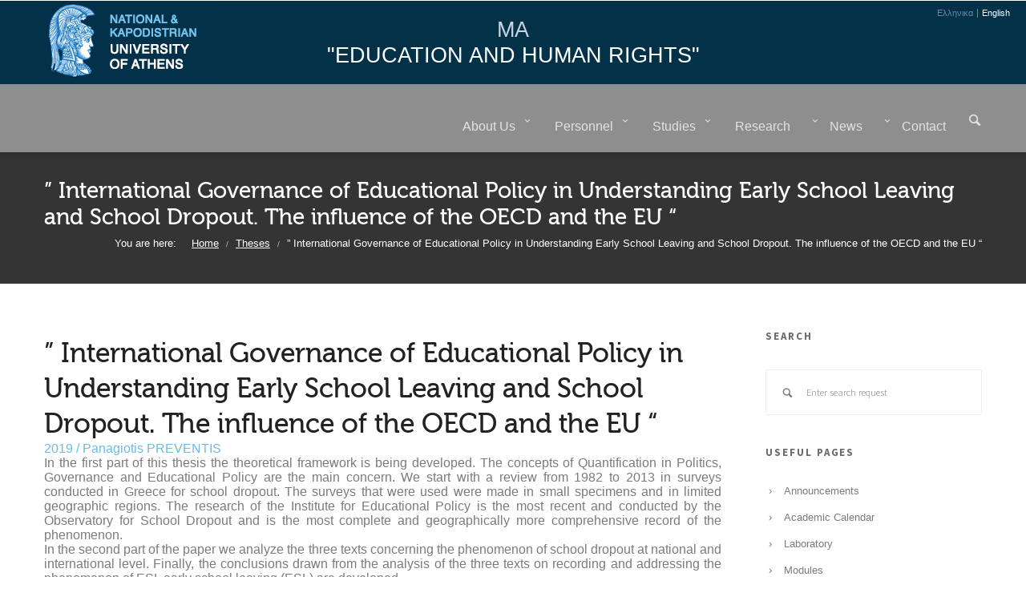

--- FILE ---
content_type: text/html; charset=UTF-8
request_url: http://www.ehr.ecd.uoa.gr/thesis/international-governance-of-educational-policy-in-understanding-early-school-leaving-and-school-dropout-the-influence-of-the-oecd-and-the-eu/?lang=en
body_size: 13972
content:
<!DOCTYPE html>
<!--[if lt IE 7]><html lang="en-US" class="no-js lt-ie9 lt-ie8 lt-ie7"><![endif]-->
<!--[if ( IE 7 )&!( IEMobile )]><html lang="en-US" class="no-js lt-ie9 lt-ie8"><![endif]-->
<!--[if ( IE 8 )&!( IEMobile )]><html lang="en-US" class="no-js lt-ie9"><![endif]-->
<!--[if ( IE 9 )]><html lang="en-US" class="ie"><![endif]-->

<head>
	        <link rel="alternate" hreflang="el" href="http://www.ehr.ecd.uoa.gr/thesis/%ce%b7-%ce%b4%ce%b9%ce%b5%ce%b8%ce%bd%ce%ae%cf%82-%ce%b4%ce%b9%ce%b1%ce%ba%cf%85%ce%b2%ce%ad%cf%81%ce%bd%ce%b7%cf%83%ce%b7-%cf%84%ce%b7%cf%82-%ce%b5%ce%ba%cf%80%ce%b1%ce%b9%ce%b4%ce%b5%cf%85%cf%84" />
<link rel="alternate" hreflang="en" href="http://www.ehr.ecd.uoa.gr/thesis/international-governance-of-educational-policy-in-understanding-early-school-leaving-and-school-dropout-the-influence-of-the-oecd-and-the-eu/?lang=en" />
	<meta charset="UTF-8"/>
	<title>&#8221; International Governance of Educational Policy in Understanding Early School Leaving and School Dropout. The influence of the OECD and the EU &#8220; | Εθνικό &amp; Καποδιστριακό Πανεπιστήμιο Αθηνών - Πρόγραμμα Μεταπτυχιακών Σπουδών</title>

<link rel="stylesheet" href="http://www.ehr.ecd.uoa.gr/wp-content/plugins/sitepress-multilingual-cms/res/css/language-selector.css?v=3.4.1" type="text/css" media="all" />

	<!-- google chrome frame for ie -->
	<meta http-equiv="X-UA-Compatible" content="IE=edge">
	<!--[if lte IE 9]>
	<script src="http://css3-mediaqueries-js.googlecode.com/svn/trunk/css3-mediaqueries.js"></script>
	<![endif]-->

	<!--[if lte IE 8]>
	<script src="http://www.ehr.ecd.uoa.gr/wp-content/themes/Embrace/library/js/rem.min.js" type="text/javascript"></script>
	<script src="http://html5shim.googlecode.com/svn/trunk/html5.js"></script>
	<![endif]-->
	
	<!-- mobile meta -->
	<meta name="HandheldFriendly" content="True">
	<meta name="MobileOptimized" content="320">
			<meta name="viewport" content="width=device-width, initial-scale=1.0"/>
	
		<link rel="shortcut icon" href="http://www.ehr.ecd.uoa.gr/wp-content/themes/Embrace/favicon.ico">
	<link rel="pingback" href="http://www.ehr.ecd.uoa.gr/xmlrpc.php">



<link rel="alternate" type="application/rss+xml" title="Εθνικό &amp; Καποδιστριακό Πανεπιστήμιο Αθηνών - Πρόγραμμα Μεταπτυχιακών Σπουδών &raquo; Feed" href="http://www.ehr.ecd.uoa.gr/feed/?lang=en" />
<link rel="alternate" type="application/rss+xml" title="Εθνικό &amp; Καποδιστριακό Πανεπιστήμιο Αθηνών - Πρόγραμμα Μεταπτυχιακών Σπουδών &raquo; Comments Feed" href="http://www.ehr.ecd.uoa.gr/comments/feed/?lang=en" />
<meta property="og:title" content="&#8221; International Governance of Educational Policy in Understanding Early School Leaving and School Dropout. The influence of the OECD and the EU &#8220;"/><meta property="og:type" content="article"/><meta property="og:url" content="http://www.ehr.ecd.uoa.gr/thesis/international-governance-of-educational-policy-in-understanding-early-school-leaving-and-school-dropout-the-influence-of-the-oecd-and-the-eu/?lang=en"/>
		<script type="text/javascript">
			window._wpemojiSettings = {"baseUrl":"https:\/\/s.w.org\/images\/core\/emoji\/72x72\/","ext":".png","source":{"concatemoji":"http:\/\/www.ehr.ecd.uoa.gr\/wp-includes\/js\/wp-emoji-release.min.js?ver=4.5.32"}};
			!function(e,o,t){var a,n,r;function i(e){var t=o.createElement("script");t.src=e,t.type="text/javascript",o.getElementsByTagName("head")[0].appendChild(t)}for(r=Array("simple","flag","unicode8","diversity"),t.supports={everything:!0,everythingExceptFlag:!0},n=0;n<r.length;n++)t.supports[r[n]]=function(e){var t,a,n=o.createElement("canvas"),r=n.getContext&&n.getContext("2d"),i=String.fromCharCode;if(!r||!r.fillText)return!1;switch(r.textBaseline="top",r.font="600 32px Arial",e){case"flag":return r.fillText(i(55356,56806,55356,56826),0,0),3e3<n.toDataURL().length;case"diversity":return r.fillText(i(55356,57221),0,0),a=(t=r.getImageData(16,16,1,1).data)[0]+","+t[1]+","+t[2]+","+t[3],r.fillText(i(55356,57221,55356,57343),0,0),a!=(t=r.getImageData(16,16,1,1).data)[0]+","+t[1]+","+t[2]+","+t[3];case"simple":return r.fillText(i(55357,56835),0,0),0!==r.getImageData(16,16,1,1).data[0];case"unicode8":return r.fillText(i(55356,57135),0,0),0!==r.getImageData(16,16,1,1).data[0]}return!1}(r[n]),t.supports.everything=t.supports.everything&&t.supports[r[n]],"flag"!==r[n]&&(t.supports.everythingExceptFlag=t.supports.everythingExceptFlag&&t.supports[r[n]]);t.supports.everythingExceptFlag=t.supports.everythingExceptFlag&&!t.supports.flag,t.DOMReady=!1,t.readyCallback=function(){t.DOMReady=!0},t.supports.everything||(a=function(){t.readyCallback()},o.addEventListener?(o.addEventListener("DOMContentLoaded",a,!1),e.addEventListener("load",a,!1)):(e.attachEvent("onload",a),o.attachEvent("onreadystatechange",function(){"complete"===o.readyState&&t.readyCallback()})),(a=t.source||{}).concatemoji?i(a.concatemoji):a.wpemoji&&a.twemoji&&(i(a.twemoji),i(a.wpemoji)))}(window,document,window._wpemojiSettings);
		</script>
		<style type="text/css">
img.wp-smiley,
img.emoji {
	display: inline !important;
	border: none !important;
	box-shadow: none !important;
	height: 1em !important;
	width: 1em !important;
	margin: 0 .07em !important;
	vertical-align: -0.1em !important;
	background: none !important;
	padding: 0 !important;
}
</style>
<link rel='stylesheet' id='foundation-css'  href='http://www.ehr.ecd.uoa.gr/wp-content/themes/Embrace/library/css/foundation.css?ver=4.5.32' type='text/css' media='all' />
<link rel='stylesheet' id='app-css'  href='http://www.ehr.ecd.uoa.gr/wp-content/themes/Embrace/library/css/style.css?ver=4.5.32' type='text/css' media='all' />
<style id='app-inline-css' type='text/css'>
#primary,#main-wrapper{ background-image: url(" " ); background-position: 0 center !important }  #primary,#main-wrapper{ background-repeat: repeat}  .top-bar{background:#033148}#footer{ background-image: url(" " ); background-position: 0 center }  #footer{ background-repeat: repeat}  .site-info{ background: none; }  .site-info{ background-repeat: repeat}  h1{}h2{}h3{}h4{}h5{}h6{}                    .msp-preset-1 { font-family:"Source Sans Pro";font-weight:300;font-size:18px;text-align:center;line-height:28px;color:#ffffff; } 
.msp-preset-2 { padding-top:13px;padding-right:24px;padding-bottom:13px;padding-left:24px;border-top:1px;border-right:1px;border-bottom:1px;border-left:1px;border-color:#ffffff;border-radius:3px;border-style:solid;font-family:"Source Sans Pro";font-weight:700;font-size:12px;text-align:center;line-height:normal;color:#ffffff; } 
.msp-preset-4 { font-family:"Source Sans Pro";font-weight:300;font-size:25px;text-align:center;line-height:28px;color:#ffffff; } 
.msp-preset-5 { font-family:"News Cycle";font-weight:700;font-size:25px;text-align:center;letter-spacing:2px;line-height:normal;color:#806868; } 
.msp-preset-6 { font-family:"News Cycle";font-weight:700;font-size:25px;text-align:center;letter-spacing:2px;line-height:normal;color:#806868;font-family:"Segoe UI", 'Helvetica Neue', Arial, Helvetica, sans-serif;
font-style:italic;
font-weight:600;
font-size:24px;
color:#fff;
text-shadow:1px 1px 1px rgba(0,0,0,.5);

 } 
.msp-preset-7 { font-family:"Source Sans Pro";font-weight:600;font-size:40px;text-align:center;letter-spacing:1px;line-height:28px;color:#ffffff;font-size:72px;
font-weight:bold;
letter-spacing:100;
text-shadow:3px 3px 3px rgba(0,0,0,.37); } 
.msp-preset-8 { font-family:"Source Sans Pro";font-weight:600;font-size:40px;text-align:center;letter-spacing:1px;line-height:28px;color:#ffffff;font-size:64px;
font-weight:bold;
letter-spacing:100;
text-shadow:3px 3px 3px rgba(0,0,0,.37); } 
.msp-preset-9 { font-family:"Source Sans Pro";font-weight:600;font-size:40px;text-align:center;letter-spacing:1px;line-height:28px;color:#ffffff;font-size:72px;
font-weight:bold;
letter-spacing:100;
color:#5C1E64; } 
.msp-preset-10 { font-family:"News Cycle";font-weight:700;font-size:25px;text-align:center;letter-spacing:1px;line-height:normal;color:#ffffff;font-family:"Segoe UI", 'Helvetica Neue', Arial, Helvetica, sans-serif;
font-style:italic;
font-weight:600;
font-size:24px;
color:#E3577F;

 } 
.msp-preset-11 { font-family:"News Cycle";font-weight:normal;font-size:25px;text-align:center;line-height:normal;color:#806868;font-family:"Segoe UI", 'Helvetica Neue', Arial, Helvetica, sans-serif;
font-style:italic;
font-weight:600;
font-size:24px;
color:#fff;
text-shadow:1px 1px 1px rgba(0,0,0,.5);

 } 
.msp-preset-12 { font-family:"News Cycle";font-weight:normal;font-size:25px;text-align:center;line-height:normal;color:#ffffff;font-family:"Segoe UI", 'Helvetica Neue', Arial, Helvetica, sans-serif;
font-style:italic;
font-weight:600;
font-size:24px;
color:#E3577F;

 } 
.msp-preset-13 { font-family:"News Cycle";font-weight:normal;font-size:25px;text-align:center;line-height:normal;color:#806868;font-family:"Segoe UI", 'Helvetica Neue', Arial, Helvetica, sans-serif;
font-style:italic;
font-weight:400;
font-size:24px;
color:#fff;
text-shadow:1px 1px 1px rgba(0,0,0,.5);

 } 
.msp-preset-btn-84{ background-color: #b97ebb;color: #fff; } .msp-preset-btn-84:hover{ background-color:#ca89cc;color: #fff; } .msp-preset-btn-84:active{ top:1px } .msp-preset-btn-85{ background-color: #b97ebb;color: #fff; } .msp-preset-btn-85:hover{ background-color:#ca89cc;color: #fff; } .msp-preset-btn-85:active{ top:1px } .msp-preset-btn-86{ color: #b97ebb;border:solid 1px #b97ebb; } .msp-preset-btn-86:hover{ border-color:#ca89cc;color:#ca89cc } .msp-preset-btn-86:active{ top:1px } .msp-preset-btn-87{ background-color: #b97ebb;color: #fff; } .msp-preset-btn-87:hover{ background-color:#ca89cc;color: #fff; } .msp-preset-btn-87:active{ top:1px } .msp-preset-btn-88{ background-color: #b97ebb;color: #fff;box-shadow:0 5px #9a699c; } .msp-preset-btn-88:hover{ background-color:#ca89cc;box-shadow:0 4px #9a699c;top:1px;color: #fff; } .msp-preset-btn-88:active{ box-shadow:0 2px #9a699c;top:3px; } .msp-preset-btn-89{ background-color: #5472D2;color: #fff; } .msp-preset-btn-89:hover{ background-color:#5d7fe9;color: #fff; } .msp-preset-btn-89:active{ top:1px } .msp-preset-btn-90{ background-color: #5472D2;color: #fff; } .msp-preset-btn-90:hover{ background-color:#5d7fe9;color: #fff; } .msp-preset-btn-90:active{ top:1px } .msp-preset-btn-91{ color: #5472D2;border:solid 1px #5472D2; } .msp-preset-btn-91:hover{ border-color:#5d7fe9;color:#5d7fe9 } .msp-preset-btn-91:active{ top:1px } .msp-preset-btn-92{ background-color: #5472D2;color: #fff; } .msp-preset-btn-92:hover{ background-color:#5d7fe9;color: #fff; } .msp-preset-btn-92:active{ top:1px } .msp-preset-btn-93{ background-color: #5472D2;color: #fff;box-shadow:0 5px #4c68be; } .msp-preset-btn-93:hover{ background-color:#5d7fe9;box-shadow:0 4px #4c68be;top:1px;color: #fff; } .msp-preset-btn-93:active{ box-shadow:0 2px #4c68be;top:3px; } .msp-preset-btn-94{ background-color: #00c1cf;color: #fff; } .msp-preset-btn-94:hover{ background-color:#01D4E4;color: #fff; } .msp-preset-btn-94:active{ top:1px } .msp-preset-btn-95{ background-color: #00c1cf;color: #fff; } .msp-preset-btn-95:hover{ background-color:#01D4E4;color: #fff; } .msp-preset-btn-95:active{ top:1px } .msp-preset-btn-96{ color: #00c1cf;border:solid 1px #00c1cf; } .msp-preset-btn-96:hover{ border-color:#01D4E4;color:#01D4E4 } .msp-preset-btn-96:active{ top:1px } .msp-preset-btn-97{ background-color: #00c1cf;color: #fff; } .msp-preset-btn-97:hover{ background-color:#01D4E4;color: #fff; } .msp-preset-btn-97:active{ top:1px } .msp-preset-btn-98{ background-color: #00c1cf;color: #fff;box-shadow:0 5px #00afbc; } .msp-preset-btn-98:hover{ background-color:#01D4E4;box-shadow:0 4px #00afbc;top:1px;color: #fff; } .msp-preset-btn-98:active{ box-shadow:0 2px #00afbc;top:3px; } .msp-preset-btn-99{ background-color: #4cadc9;color: #fff; } .msp-preset-btn-99:hover{ background-color:#63b2c9;color: #fff; } .msp-preset-btn-99:active{ top:1px } .msp-preset-btn-100{ background-color: #4cadc9;color: #fff; } .msp-preset-btn-100:hover{ background-color:#63b2c9;color: #fff; } .msp-preset-btn-100:active{ top:1px } .msp-preset-btn-101{ color: #4cadc9;border:solid 1px #4cadc9; } .msp-preset-btn-101:hover{ border-color:#63b2c9;color:#63b2c9 } .msp-preset-btn-101:active{ top:1px } .msp-preset-btn-102{ background-color: #4cadc9;color: #fff; } .msp-preset-btn-102:hover{ background-color:#63b2c9;color: #fff; } .msp-preset-btn-102:active{ top:1px } .msp-preset-btn-103{ background-color: #4cadc9;color: #fff;box-shadow:0 5px #1aa2c9; } .msp-preset-btn-103:hover{ background-color:#63b2c9;box-shadow:0 4px #1aa2c9;top:1px;color: #fff; } .msp-preset-btn-103:active{ box-shadow:0 2px #1aa2c9;top:3px; } .msp-preset-btn-104{ background-color: #cec2ab;color: #fff; } .msp-preset-btn-104:hover{ background-color:#cebd9d;color: #fff; } .msp-preset-btn-104:active{ top:1px } .msp-preset-btn-105{ background-color: #cec2ab;color: #fff; } .msp-preset-btn-105:hover{ background-color:#cebd9d;color: #fff; } .msp-preset-btn-105:active{ top:1px } .msp-preset-btn-106{ color: #cec2ab;border:solid 1px #cec2ab; } .msp-preset-btn-106:hover{ border-color:#cebd9d;color:#cebd9d } .msp-preset-btn-106:active{ top:1px } .msp-preset-btn-107{ background-color: #cec2ab;color: #fff; } .msp-preset-btn-107:hover{ background-color:#cebd9d;color: #fff; } .msp-preset-btn-107:active{ top:1px } .msp-preset-btn-108{ background-color: #cec2ab;color: #fff;box-shadow:0 5px #C2B7A2; } .msp-preset-btn-108:hover{ background-color:#cebd9d;box-shadow:0 4px #C2B7A2;top:1px;color: #fff; } .msp-preset-btn-108:active{ box-shadow:0 2px #C2B7A2;top:3px; } .msp-preset-btn-109{ background-color: #50485b;color: #fff; } .msp-preset-btn-109:hover{ background-color:#6a6176;color: #fff; } .msp-preset-btn-109:active{ top:1px } .msp-preset-btn-110{ background-color: #50485b;color: #fff; } .msp-preset-btn-110:hover{ background-color:#6a6176;color: #fff; } .msp-preset-btn-110:active{ top:1px } .msp-preset-btn-111{ color: #50485b;border:solid 1px #50485b; } .msp-preset-btn-111:hover{ border-color:#6a6176;color:#6a6176 } .msp-preset-btn-111:active{ top:1px } .msp-preset-btn-112{ background-color: #50485b;color: #fff; } .msp-preset-btn-112:hover{ background-color:#6a6176;color: #fff; } .msp-preset-btn-112:active{ top:1px } .msp-preset-btn-113{ background-color: #50485b;color: #fff;box-shadow:0 5px #412d5b; } .msp-preset-btn-113:hover{ background-color:#6a6176;box-shadow:0 4px #412d5b;top:1px;color: #fff; } .msp-preset-btn-113:active{ box-shadow:0 2px #412d5b;top:3px; } .msp-preset-btn-114{ background-color: #8d6dc4;color: #fff; } .msp-preset-btn-114:hover{ background-color:#977cc4;color: #fff; } .msp-preset-btn-114:active{ top:1px } .msp-preset-btn-115{ background-color: #8d6dc4;color: #fff; } .msp-preset-btn-115:hover{ background-color:#977cc4;color: #fff; } .msp-preset-btn-115:active{ top:1px } .msp-preset-btn-116{ color: #8d6dc4;border:solid 1px #8d6dc4; } .msp-preset-btn-116:hover{ border-color:#977cc4;color:#977cc4 } .msp-preset-btn-116:active{ top:1px } .msp-preset-btn-117{ background-color: #8d6dc4;color: #fff; } .msp-preset-btn-117:hover{ background-color:#977cc4;color: #fff; } .msp-preset-btn-117:active{ top:1px } .msp-preset-btn-118{ background-color: #8d6dc4;color: #fff;box-shadow:0 5px #7c51c4; } .msp-preset-btn-118:hover{ background-color:#977cc4;box-shadow:0 4px #7c51c4;top:1px;color: #fff; } .msp-preset-btn-118:active{ box-shadow:0 2px #7c51c4;top:3px; } .msp-preset-btn-119{ background-color: #75d69c;color: #fff; } .msp-preset-btn-119:hover{ background-color:#7de5a7;color: #fff; } .msp-preset-btn-119:active{ top:1px } .msp-preset-btn-120{ background-color: #75d69c;color: #fff; } .msp-preset-btn-120:hover{ background-color:#7de5a7;color: #fff; } .msp-preset-btn-120:active{ top:1px } .msp-preset-btn-121{ color: #75d69c;border:solid 1px #75d69c; } .msp-preset-btn-121:hover{ border-color:#7de5a7;color:#7de5a7 } .msp-preset-btn-121:active{ top:1px } .msp-preset-btn-122{ background-color: #75d69c;color: #fff; } .msp-preset-btn-122:hover{ background-color:#7de5a7;color: #fff; } .msp-preset-btn-122:active{ top:1px } .msp-preset-btn-123{ background-color: #75d69c;color: #fff;box-shadow:0 5px #41d67d; } .msp-preset-btn-123:hover{ background-color:#7de5a7;box-shadow:0 4px #41d67d;top:1px;color: #fff; } .msp-preset-btn-123:active{ box-shadow:0 2px #41d67d;top:3px; } .msp-preset-btn-124{ background-color: #222;color: #fff; } .msp-preset-btn-124:hover{ background-color:#333;color: #fff; } .msp-preset-btn-124:active{ top:1px } .msp-preset-btn-125{ background-color: #222;color: #fff; } .msp-preset-btn-125:hover{ background-color:#333;color: #fff; } .msp-preset-btn-125:active{ top:1px } .msp-preset-btn-126{ color: #222;border:solid 1px #222; } .msp-preset-btn-126:hover{ border-color:#333;color:#333 } .msp-preset-btn-126:active{ top:1px } .msp-preset-btn-127{ background-color: #222;color: #fff; } .msp-preset-btn-127:hover{ background-color:#333;color: #fff; } .msp-preset-btn-127:active{ top:1px } .msp-preset-btn-128{ background-color: #222;color: #fff;box-shadow:0 5px #000; } .msp-preset-btn-128:hover{ background-color:#333;box-shadow:0 4px #000;top:1px;color: #fff; } .msp-preset-btn-128:active{ box-shadow:0 2px #000;top:3px; } .msp-preset-btn-129{ background-color: #dedede;color: #666; } .msp-preset-btn-129:hover{ background-color:#d1d1d1;color: #666; } .msp-preset-btn-129:active{ top:1px } .msp-preset-btn-130{ background-color: #dedede;color: #666; } .msp-preset-btn-130:hover{ background-color:#d1d1d1;color: #666; } .msp-preset-btn-130:active{ top:1px } .msp-preset-btn-132{ background-color: #dedede;color: #666; } .msp-preset-btn-132:hover{ background-color:#d1d1d1;color: #666; } .msp-preset-btn-132:active{ top:1px } .msp-preset-btn-133{ background-color: #dedede;color: #666;box-shadow:0 5px #CACACA; } .msp-preset-btn-133:hover{ background-color:#d1d1d1;color: #666;box-shadow:0 4px #CACACA;top:1px } .msp-preset-btn-133:active{ box-shadow:0 2px #CACACA;top:3px; } .msp-preset-btn-134{ background-color: #f7be68;color: #fff; } .msp-preset-btn-134:hover{ background-color:#e9b362;color: #fff; } .msp-preset-btn-134:active{ top:1px } .msp-preset-btn-135{ background-color: #f7be68;color: #fff; } .msp-preset-btn-135:hover{ background-color:#e9b362;color: #fff; } .msp-preset-btn-135:active{ top:1px } .msp-preset-btn-136{ color: #f7be68;border:solid 1px #f7be68; } .msp-preset-btn-136:hover{ border-color:#e9b362;color:#e9b362 } .msp-preset-btn-136:active{ top:1px } .msp-preset-btn-137{ background-color: #f7be68;color: #fff; } .msp-preset-btn-137:hover{ background-color:#e9b362;color: #fff; } .msp-preset-btn-137:active{ top:1px } .msp-preset-btn-138{ background-color: #f7be68;color: #fff;box-shadow:0 5px #E7AF59; } .msp-preset-btn-138:hover{ background-color:#e9b362;box-shadow:0 4px #E7AF59;top:1px;color: #fff; } .msp-preset-btn-138:active{ box-shadow:0 2px #E7AF59;top:3px; } .msp-preset-btn-139{ background-color: #5aa1e3;color: #fff; } .msp-preset-btn-139:hover{ background-color:#5faaef;color: #fff; } .msp-preset-btn-139:active{ top:1px } .msp-preset-btn-140{ background-color: #5aa1e3;color: #fff; } .msp-preset-btn-140:hover{ background-color:#5faaef;color: #fff; } .msp-preset-btn-140:active{ top:1px } .msp-preset-btn-141{ color: #5aa1e3;border:solid 1px #5aa1e3; } .msp-preset-btn-141:hover{ border-color:#5faaef;color:#5faaef } .msp-preset-btn-141:active{ top:1px } .msp-preset-btn-142{ background-color: #5aa1e3;color: #fff; } .msp-preset-btn-142:hover{ background-color:#5faaef;color: #fff; } .msp-preset-btn-142:active{ top:1px } .msp-preset-btn-143{ background-color: #5aa1e3;color: #fff;box-shadow:0 5px #4c87bf; } .msp-preset-btn-143:hover{ background-color:#5faaef;box-shadow:0 4px #4c87bf;top:1px;color: #fff; } .msp-preset-btn-143:active{ box-shadow:0 2px #4c87bf;top:3px; } .msp-preset-btn-144{ background-color: #6dab3c;color: #fff; } .msp-preset-btn-144:hover{ background-color:#76b941;color: #fff; } .msp-preset-btn-144:active{ top:1px } .msp-preset-btn-145{ background-color: #6dab3c;color: #fff; } .msp-preset-btn-145:hover{ background-color:#76b941;color: #fff; } .msp-preset-btn-145:active{ top:1px } .msp-preset-btn-146{ color: #6dab3c;border:solid 1px #6dab3c; } .msp-preset-btn-146:hover{ border-color:#76b941;color:#76b941 } .msp-preset-btn-146:active{ top:1px } .msp-preset-btn-147{ background-color: #6dab3c;color: #fff; } .msp-preset-btn-147:hover{ background-color:#76b941;color: #fff; } .msp-preset-btn-147:active{ top:1px } .msp-preset-btn-148{ background-color: #6dab3c;color: #fff;box-shadow:0 5px #5e9334; } .msp-preset-btn-148:hover{ background-color:#76b941;box-shadow:0 4px #5e9334;top:1px;color: #fff; } .msp-preset-btn-148:active{ box-shadow:0 2px #5e9334;top:3px; } .msp-preset-btn-149{ background-color: #f4524d;color: #fff; } .msp-preset-btn-149:hover{ background-color:#e04b47;color: #fff; } .msp-preset-btn-149:active{ top:1px } .msp-preset-btn-150{ background-color: #f4524d;color: #fff; } .msp-preset-btn-150:hover{ background-color:#e04b47;color: #fff; } .msp-preset-btn-150:active{ top:1px } .msp-preset-btn-151{ color: #f4524d;border:solid 1px #f4524d; } .msp-preset-btn-151:hover{ border-color:#e04b47;color:#e04b47 } .msp-preset-btn-151:active{ top:1px } .msp-preset-btn-152{ background-color: #f4524d;color: #fff; } .msp-preset-btn-152:hover{ background-color:#e04b47;color: #fff; } .msp-preset-btn-152:active{ top:1px } .msp-preset-btn-153{ background-color: #f4524d;color: #fff;box-shadow:0 5px #cb4440; } .msp-preset-btn-153:hover{ background-color:#e04b47;box-shadow:0 4px #cb4440;top:1px;color: #fff; } .msp-preset-btn-153:active{ box-shadow:0 2px #cb4440;top:3px; } .msp-preset-btn-154{ background-color: #f79468;color: #fff; } .msp-preset-btn-154:hover{ background-color:#e78a61;color: #fff; } .msp-preset-btn-154:active{ top:1px } .msp-preset-btn-155{ background-color: #f79468;color: #fff; } .msp-preset-btn-155:hover{ background-color:#e78a61;color: #fff; } .msp-preset-btn-155:active{ top:1px } .msp-preset-btn-156{ color: #f79468;border:solid 1px #f79468; } .msp-preset-btn-156:hover{ border-color:#e78a61;color:#e78a61 } .msp-preset-btn-156:active{ top:1px } .msp-preset-btn-157{ background-color: #f79468;color: #fff; } .msp-preset-btn-157:hover{ background-color:#e78a61;color: #fff; } .msp-preset-btn-157:active{ top:1px } .msp-preset-btn-158{ background-color: #f79468;color: #fff;box-shadow:0 5px #da835c; } .msp-preset-btn-158:hover{ background-color:#e78a61;box-shadow:0 4px #da835c;top:1px;color: #fff; } .msp-preset-btn-158:active{ box-shadow:0 2px #da835c;top:3px; } .msp-preset-btn-159{ 	font-size: 12px;	line-height: 20px;	font-weight: 700;	font-family: "Source Sans Pro";	color: #ffffff;	cursor: pointer;	text-decoration: none;	padding: 13px 24px 13px 24px;	text-shadow: none;	background-color: transparent;	letter-spacing: 3px;	border-radius: 3px 3px 3px 3px;	border-width: 1px;	border-color: #ffffff;	border-style: solid; } .msp-preset-btn-159:hover{ background-color: rgba(255, 255, 255, 0.3);color: #ffffff; } .msp-preset-btn-159:active{ top:1px } .msp-preset-btn-160{ background-color: #fff;color: #D64474;border:1px #D64474 solid; } .msp-preset-btn-160:hover{ background-color:#D64474;color: #fff; } .msp-preset-btn-160:active{ top:1px } .msp-preset-btn-161{ background-color: #transparent;color: #D64474;border:1px #D64474 solid; } .msp-preset-btn-161:hover{ background-color:#D64474;color: #fff; } .msp-preset-btn-161:active{ top:1px } .msp-preset-btn-162{ background-color: #transparent;color: #b88469;border:1px #b88469 solid; } .msp-preset-btn-162:hover{ background-color:#b88469;color: #fff; } .msp-preset-btn-162:active{ top:1px } .msp-preset-btn-163{ color: #b97ebb;border:solid 1px #fff;border: 1px solid #b97ebb; } .msp-preset-btn-163:hover{ border-color:#b97ebb;color:#fff;background: #b97ebb; } .msp-preset-btn-163:active{ top:1px } .msp-preset-btn-164{ background-color: #6abce3;color: #fff; } .msp-preset-btn-164:hover{ background-color:#f7b26f;color: #fff; } .msp-preset-btn-164:active{ top:1px }.msp-cn-3-3 { font-family:"News Cycle";font-weight:normal;font-size:25px;text-align:center;line-height:normal;color:#806868;font-family:"Segoe UI", 'Helvetica Neue', Arial, Helvetica, sans-serif;
font-style:italic;
font-weight:400;
font-size:24px;
color:#fff;
text-shadow:1px 1px 1px rgba(0,0,0,.5);

 } 
.msp-cn-3-26 { font-family:"News Cycle";font-weight:normal;font-size:25px;text-align:center;line-height:normal;color:#806868;font-family:"Segoe UI", 'Helvetica Neue', Arial, Helvetica, sans-serif;
font-style:italic;
font-weight:400;
font-size:24px;
color:#fff;
text-shadow:1px 1px 1px rgba(0,0,0,.5);

 } 
.msp-cn-3-33 { font-family:"Source Sans Pro";font-weight:600;font-size:40px;text-align:center;letter-spacing:1px;line-height:28px;color:#fffbfb;font-size:59px;
font-weight:bold;
text-shadow:3px 3px 3px rgba(0,0,0,.37); } 
.msp-cn-3-34 { font-family:"Source Sans Pro";font-weight:600;font-size:40px;text-align:center;letter-spacing:1px;line-height:28px;color:#ffffff;font-size:64px;
font-weight:bold;
text-shadow:3px 3px 3px rgba(0,0,0,.37); } 
.msp-cn-3-36 { font-family:"Source Sans Pro";font-weight:600;font-size:40px;text-align:center;letter-spacing:1px;line-height:28px;color:#ffffff;font-size:64px;
font-weight:bold;
text-shadow:3px 3px 3px rgba(0,0,0,.37); } 

.msp-cn-1-23 { font-family:"News Cycle";font-weight:normal;font-size:25px;text-align:center;line-height:normal;color:#806868;font-family:"Segoe UI", 'Helvetica Neue', Arial, Helvetica, sans-serif;
font-style:italic;
font-weight:400;
font-size:24px;
color:#fff;
text-shadow:1px 1px 1px rgba(0,0,0,.5);

 } 
.msp-cn-1-26 { font-family:"News Cycle";font-weight:normal;font-size:25px;text-align:center;line-height:normal;color:#806868;font-family:"Segoe UI", 'Helvetica Neue', Arial, Helvetica, sans-serif;
font-style:italic;
font-weight:400;
font-size:24px;
color:#fff;
text-shadow:1px 1px 1px rgba(0,0,0,.5);

 } 
.msp-cn-1-36 { font-family:"Source Sans Pro";font-weight:600;font-size:40px;text-align:center;letter-spacing:1px;line-height:28px;color:#ffffff;font-size:64px;
font-weight:bold;
letter-spacing:100;
text-shadow:3px 3px 3px rgba(0,0,0,.37); }                
</style>
<link rel='stylesheet' id='app-vc-css'  href='http://www.ehr.ecd.uoa.gr/wp-content/themes/Embrace/library/css/style-vc.css?ver=4.5.32' type='text/css' media='all' />
<link rel='stylesheet' id='source-sans-pro-css'  href='//fonts.googleapis.com/css?family=Source+Sans+Pro%3A300%2C400%2C700%2C300italic%2C400italic&#038;subset=latin%2Clatin-ext&#038;ver=4.5.32' type='text/css' media='all' />
<link rel='stylesheet' id='museo-font-css'  href='http://www.ehr.ecd.uoa.gr/wp-content/themes/Embrace/library/fonts/museo-font.css?ver=4.5.32' type='text/css' media='all' />
<link rel='stylesheet' id='magnificPopup-css'  href='http://www.ehr.ecd.uoa.gr/wp-content/themes/Embrace/library/css/magnific-popup.css?ver=4.5.32' type='text/css' media='all' />
<link rel='stylesheet' id='style-css'  href='http://www.ehr.ecd.uoa.gr/wp-content/themes/ehr/style.css?ver=4.5.32' type='text/css' media='all' />
<link rel='stylesheet' id='contact-form-7-css'  href='http://www.ehr.ecd.uoa.gr/wp-content/plugins/contact-form-7/includes/css/styles.css?ver=4.4.2' type='text/css' media='all' />
<link rel='stylesheet' id='crumina-page-slider-frontend-css'  href='http://www.ehr.ecd.uoa.gr/wp-content/plugins/crumina-slider-embrace/assets/css/frontend/frontend.css?ver=1.0' type='text/css' media='all' />
<style id='crumina-page-slider-frontend-inline-css' type='text/css'>
#crumina-page-slider-28 .crumina_slider.embrace .text-desc, .crumina_slider.embrace .text-desc a {color:#fff;}#crumina-page-slider-28 .crumina_slider.embrace .more-button {color:#fff; border-color:#fff;}#crumina-page-slider-28 .crumina_slider.embrace  .active .cr-sl-item:hover .bg {background-color:#000;opacity:0.5;}#crumina-page-slider-26 .crumina_slider.embrace .text-desc, .crumina_slider.embrace .text-desc a {color:#fff;}#crumina-page-slider-26 .crumina_slider.embrace .more-button {color:#fff; border-color:#fff;}#crumina-page-slider-26 .crumina_slider.embrace  .active .cr-sl-item:hover .bg {background-color:;opacity:0.8;}
</style>
<link rel='stylesheet' id='mediaelement-css'  href='http://www.ehr.ecd.uoa.gr/wp-includes/js/mediaelement/mediaelementplayer.min.css?ver=2.18.1' type='text/css' media='all' />
<link rel='stylesheet' id='wp-mediaelement-css'  href='http://www.ehr.ecd.uoa.gr/wp-includes/js/mediaelement/wp-mediaelement.min.css?ver=4.5.32' type='text/css' media='all' />
<link rel='stylesheet' id='crumina-font-embrace-css'  href='http://www.ehr.ecd.uoa.gr/wp-content/uploads/embrace_fonts/embrace/embrace.css?ver=4.5.32' type='text/css' media='all' />
<link rel='stylesheet' id='crumina-font-picons-css'  href='http://www.ehr.ecd.uoa.gr/wp-content/uploads/embrace_fonts/picons/picons.css?ver=4.5.32' type='text/css' media='all' />
<link rel='stylesheet' id='ms-main-css'  href='http://www.ehr.ecd.uoa.gr/wp-content/plugins/masterslider/public/assets/css/masterslider.main.css?ver=2.29.0' type='text/css' media='all' />
<link rel='stylesheet' id='ms-custom-css'  href='http://www.ehr.ecd.uoa.gr/wp-content/uploads/masterslider/custom.css?ver=4.5' type='text/css' media='all' />
<link rel='stylesheet' id='responsive-css'  href='http://www.ehr.ecd.uoa.gr/wp-content/themes/Embrace/library/css/responsive.css?ver=4.5.32' type='text/css' media='all' />
<script type='text/javascript' src='http://www.ehr.ecd.uoa.gr/wp-includes/js/jquery/jquery.js?ver=1.12.4'></script>
<script type='text/javascript' src='http://www.ehr.ecd.uoa.gr/wp-includes/js/jquery/jquery-migrate.min.js?ver=1.4.1'></script>
<script type='text/javascript'>
/* <![CDATA[ */
var cruminal10n = {"name":"Crumina Page Slider"};
/* ]]> */
</script>
<script type='text/javascript' src='http://www.ehr.ecd.uoa.gr/wp-content/plugins/crumina-slider-embrace/assets/js/frontend/frontend.js?ver=1.0'></script>
<script type='text/javascript' src='http://www.ehr.ecd.uoa.gr/wp-content/themes/Embrace/library/js/vendor/custom.modernizr.js?ver=4.5.32'></script>
<link rel='https://api.w.org/' href='http://www.ehr.ecd.uoa.gr/wp-json/?lang=en/' />
<link rel="EditURI" type="application/rsd+xml" title="RSD" href="http://www.ehr.ecd.uoa.gr/xmlrpc.php?rsd" />
<link rel="wlwmanifest" type="application/wlwmanifest+xml" href="http://www.ehr.ecd.uoa.gr/wp-includes/wlwmanifest.xml" /> 
<link rel='prev' title='&#8220;(In)visible lesbian practices: (Im)possible relationships or strategics of resistance&#8221;?' href='http://www.ehr.ecd.uoa.gr/thesis/invisible-lesbian-practices-impossible-relationships-or-strategics-of-resistance/?lang=en' />
<link rel='next' title='Attitude towards school and expectations of Lyceum students for their academic professional future.' href='http://www.ehr.ecd.uoa.gr/thesis/attitude-towards-school-and-expectations-of-lyceum-students-for-their-academic-professional-future/?lang=en' />
<link rel="canonical" href="http://www.ehr.ecd.uoa.gr/thesis/international-governance-of-educational-policy-in-understanding-early-school-leaving-and-school-dropout-the-influence-of-the-oecd-and-the-eu/?lang=en" />
<link rel='shortlink' href='http://www.ehr.ecd.uoa.gr/?p=7950&#038;lang=en' />
<link rel="alternate" type="application/json+oembed" href="http://www.ehr.ecd.uoa.gr/wp-json/?lang=en%2Foembed%2F1.0%2Fembed&#038;url=http%3A%2F%2Fwww.ehr.ecd.uoa.gr%2Fthesis%2Finternational-governance-of-educational-policy-in-understanding-early-school-leaving-and-school-dropout-the-influence-of-the-oecd-and-the-eu%2F%3Flang%3Den" />
<link rel="alternate" type="text/xml+oembed" href="http://www.ehr.ecd.uoa.gr/wp-json/?lang=en%2Foembed%2F1.0%2Fembed&#038;url=http%3A%2F%2Fwww.ehr.ecd.uoa.gr%2Fthesis%2Finternational-governance-of-educational-policy-in-understanding-early-school-leaving-and-school-dropout-the-influence-of-the-oecd-and-the-eu%2F%3Flang%3Den&#038;format=xml" />
<script>var ms_grabbing_curosr='http://www.ehr.ecd.uoa.gr/wp-content/plugins/masterslider/public/assets/css/common/grabbing.cur',ms_grab_curosr='http://www.ehr.ecd.uoa.gr/wp-content/plugins/masterslider/public/assets/css/common/grab.cur';</script>
<meta name="generator" content="MasterSlider 2.29.0 - Responsive Touch Image Slider" />
<meta name="generator" content="WPML ver:3.4.1 stt:1,13;" />
<meta name="generator" content="Powered by Visual Composer - drag and drop page builder for WordPress."/>
<!--[if lte IE 9]><link rel="stylesheet" type="text/css" href="http://www.ehr.ecd.uoa.gr/wp-content/plugins/js_composer/assets/css/vc_lte_ie9.min.css" media="screen"><![endif]--><!--[if IE  8]><link rel="stylesheet" type="text/css" href="http://www.ehr.ecd.uoa.gr/wp-content/plugins/js_composer/assets/css/vc-ie8.min.css" media="screen"><![endif]--><style type="text/css" title="dynamic-css" class="options-output">#header, #header.fixed .header-inside{background:rgba(159,159,159,0.85);}#header{color:#ffffff;}body, p{font-family:Arial, Helvetica, sans-serif;line-height:18px;font-weight:normal;font-style:normal;font-size:16px;}</style><noscript><style type="text/css"> .wpb_animate_when_almost_visible { opacity: 1; }</style></noscript>
</head>
<body class="single single-thesis postid-7950 _masterslider _msp_version_2.29.0 has-top-bar header-style-4 fixed-header wpb-js-composer js-comp-ver-4.12 vc_responsive">

	
	<div id="main-wrapper" class="hfeed site ">

		
		<div id="lang_sel_list" class="lang_sel_list_horizontal">
			<ul>
				<li class="icl-el"><a href="http://www.ehr.ecd.uoa.gr/thesis/%ce%b7-%ce%b4%ce%b9%ce%b5%ce%b8%ce%bd%ce%ae%cf%82-%ce%b4%ce%b9%ce%b1%ce%ba%cf%85%ce%b2%ce%ad%cf%81%ce%bd%ce%b7%cf%83%ce%b7-%cf%84%ce%b7%cf%82-%ce%b5%ce%ba%cf%80%ce%b1%ce%b9%ce%b4%ce%b5%cf%85%cf%84"  class="lang_sel_other">Ελληνικα</a></li><li class="icl-en"><a href="http://www.ehr.ecd.uoa.gr/thesis/international-governance-of-educational-policy-in-understanding-early-school-leaving-and-school-dropout-the-influence-of-the-oecd-and-the-eu/?lang=en"  class="lang_sel_sel">English</a></li>			</ul>
		</div>
	
        <div class="top-bar-container contain-to-grid"><nav class="top-bar"  data-topbar><div class="row"><div class="large-12 columns"><section class="top-bar-section"><div class="row show-for-small-only"><div class="small-12 columns c-top-bar-text"><div class="c-valign-middle"><div class="vask-add-padding"><span class="c-first">MA</span><br><span class="c-second">"EDUCATION AND HUMAN RIGHTS"</span></div></div></div><div class="small-6 columns ekpa-logo"><div class="c-valign-middle"><div><a href="http://www.ehr.ecd.uoa.gr/?lang=en"><img src="http://www.ehr.ecd.uoa.gr/wp-content/themes/ehr/imgs/logo-ekpa-en2.png" /></a></div></div></div><div class="small-6 columns ucl-logo"><div class="c-valign-bottom"><div><img src="http://www.ehr.ecd.uoa.gr/wp-content/themes/ehr/imgs/logo-ucl-correctedcolor.png" /></div></div></div></div><div class="row show-for-medium-up"><div class="small-3 columns ekpa-logo"><div class="c-valign-middle"><div><a href="http://www.ehr.ecd.uoa.gr/?lang=en"><img src="http://www.ehr.ecd.uoa.gr/wp-content/themes/ehr/imgs/logo-ekpa-en2.png" /></a></div></div></div><div class="small-6 columns c-top-bar-text"><div class="c-valign-middle"><div><span class="c-first">MA</span><br><span class="c-second">"EDUCATION AND HUMAN RIGHTS"</span></div></div></div><div class="small-3 columns ucl-logo"><div class="c-valign-bottom"><div><img src="http://www.ehr.ecd.uoa.gr/wp-content/themes/ehr/imgs/logo-ucl-correctedcolor.png" /></div></div></div></div></section></div></div></nav></div>
		
        <div id="top-header">
            <header id="header" class="site-header  smooth-animation" role="banner" style="">
                <div class="header-inside">
                    <div class="row ">

                        <div class="logo  large-2 medium-2 small-12 columns">		
			<div class="title-area">
				<p class="site-title">
					<a href="http://www.ehr.ecd.uoa.gr/?lang=en"
					   title="Εθνικό &amp; Καποδιστριακό Πανεπιστήμιο Αθηνών &#8211; Πρόγραμμα Μεταπτυχιακών Σπουδών"
					   rel="home">Εθνικό &amp; Καποδιστριακό Πανεπιστήμιο Αθηνών &#8211; Πρόγραμμα Μεταπτυχιακών Σπουδών</a>
				</p>

				<p class="site-description">Εκπαίδευση &amp; Ανθρώπινα Δικαιώματα</p>
			</div>
		</div>
		<div class="main-nav large-10 medium-10 small-12 columns smooth-animation">
			<nav id="menu" data-name="MENU" role="navigation">

				<ul class="menu-additional-navigation"><li class="has-form search-form"><a href="#"><i class="crumicon-search"></i></a><form role="search" method="get" id="menu-searchform" action="http://www.ehr.ecd.uoa.gr/?lang=en"><div class="row collapse"><div class="large-12 small-12 columns"><input type="text" value="" name="s" id="s" placeholder="Search" /><input class="button prefix hide" type="submit" id="searchsubmit" value="" /><a class="close" href="#"><i class="crum-icon crum-close"></i></a></div></div></form></li></ul>				<ul id="menu-mainmenuen" class="menu-primary-navigation"><li id="nav-menu-item-4238" class="nav-item menu-item-depth-0 has-submenu"><a href="#" class="menu-link main-menu-link"><span class="name"> About Us</span><span class="desc"> </span></a>
<ul class="menu-depth-1 dropdown  custom-bg-color "  style="background-color:; " >
	<li id="nav-menu-item-3848" class="sub-nav-item menu-item-depth-1 "><a href="http://www.ehr.ecd.uoa.gr/aims/?lang=en" class="menu-link sub-menu-link"><span class="name"> Aims</span><span class="desc"> </span></a></li>
	<li id="nav-menu-item-4323" class="sub-nav-item menu-item-depth-1 "><a href="http://www.ehr.ecd.uoa.gr/historical-background/?lang=en" class="menu-link sub-menu-link"><span class="name"> Historical Background</span><span class="desc"> </span></a></li>
	<li id="nav-menu-item-3849" class="sub-nav-item menu-item-depth-1 "><a href="http://www.ehr.ecd.uoa.gr/degree-certificates/?lang=en" class="menu-link sub-menu-link"><span class="name"> Degree Certificate</span><span class="desc"> </span></a></li>
	<li id="nav-menu-item-3850" class="sub-nav-item menu-item-depth-1 "><a href="http://www.ehr.ecd.uoa.gr/management/?lang=en" class="menu-link sub-menu-link"><span class="name"> Programme Management</span><span class="desc"> </span></a></li>
	<li id="nav-menu-item-7863" class="sub-nav-item menu-item-depth-1 "><a href="http://www.ehr.ecd.uoa.gr/quality-assurance-policy/?lang=en" class="menu-link sub-menu-link"><span class="name"> Quality Assurance Policy</span><span class="desc"> </span></a></li>
</ul>
</li>
<li id="nav-menu-item-4239" class="nav-item menu-item-depth-0 has-submenu"><a href="#" class="menu-link main-menu-link"><span class="name"> Personnel</span><span class="desc"> </span></a>
<ul class="menu-depth-1 dropdown  custom-bg-color "  style="background-color:; " >
	<li id="nav-menu-item-4334" class="sub-nav-item menu-item-depth-1 "><a href="http://www.ehr.ecd.uoa.gr/academic-staff/?lang=en" class="menu-link sub-menu-link"><span class="name"> Academic Staff</span><span class="desc"> </span></a></li>
	<li id="nav-menu-item-3853" class="sub-nav-item menu-item-depth-1 "><a href="http://www.ehr.ecd.uoa.gr/former-academic-staff/?lang=en" class="menu-link sub-menu-link"><span class="name"> Former Academic Staff</span><span class="desc"> </span></a></li>
	<li id="nav-menu-item-4332" class="sub-nav-item menu-item-depth-1 "><a href="http://www.ehr.ecd.uoa.gr/administrative-staff/?lang=en" class="menu-link sub-menu-link"><span class="name"> Administrative Staff</span><span class="desc"> </span></a></li>
</ul>
</li>
<li id="nav-menu-item-4240" class="nav-item menu-item-depth-0 has-submenu"><a href="#" class="menu-link main-menu-link"><span class="name"> Studies</span><span class="desc"> </span></a>
<ul class="menu-depth-1 dropdown  custom-bg-color "  style="background-color:; " >
	<li id="nav-menu-item-3856" class="sub-nav-item menu-item-depth-1 "><a href="http://www.ehr.ecd.uoa.gr/structure/?lang=en" class="menu-link sub-menu-link"><span class="name"> Structure</span><span class="desc"> </span></a></li>
	<li id="nav-menu-item-3857" class="sub-nav-item menu-item-depth-1 "><a href="http://www.ehr.ecd.uoa.gr/programme-plan/?lang=en" class="menu-link sub-menu-link"><span class="name"> Programme Plan</span><span class="desc"> </span></a></li>
	<li id="nav-menu-item-3858" class="sub-nav-item menu-item-depth-1 "><a href="http://www.ehr.ecd.uoa.gr/ma-dissertation/?lang=en" class="menu-link sub-menu-link"><span class="name"> MA Dissertation</span><span class="desc"> </span></a></li>
	<li id="nav-menu-item-3859" class="sub-nav-item menu-item-depth-1 "><a href="http://www.ehr.ecd.uoa.gr/regulation-of-studies/?lang=en" class="menu-link sub-menu-link"><span class="name"> Regulation of Studies</span><span class="desc"> </span></a></li>
	<li id="nav-menu-item-3860" class="sub-nav-item menu-item-depth-1 "><a href="http://www.ehr.ecd.uoa.gr/councelor-of-studies/?lang=en" class="menu-link sub-menu-link"><span class="name"> Counselor of Studies</span><span class="desc"> </span></a></li>
	<li id="nav-menu-item-3861" class="sub-nav-item menu-item-depth-1 "><a href="http://www.ehr.ecd.uoa.gr/laboratory/?lang=en" class="menu-link sub-menu-link"><span class="name"> Laboratory</span><span class="desc"> </span></a></li>
	<li id="nav-menu-item-3862" class="sub-nav-item menu-item-depth-1 "><a href="http://www.ehr.ecd.uoa.gr/modules/?lang=en" class="menu-link sub-menu-link"><span class="name"> Modules</span><span class="desc"> </span></a></li>
	<li id="nav-menu-item-4443" class="sub-nav-item menu-item-depth-1 "><a href="http://www.ehr.ecd.uoa.gr/student-handbook/?lang=en" class="menu-link sub-menu-link"><span class="name"> Student Handbook</span><span class="desc"> </span></a></li>
	<li id="nav-menu-item-3865" class="sub-nav-item menu-item-depth-1 "><a href="http://www.ehr.ecd.uoa.gr/academic-calendar/?lang=en" class="menu-link sub-menu-link"><span class="name"> Academic Calendar</span><span class="desc"> </span></a></li>
	<li id="nav-menu-item-4242" class="sub-nav-item menu-item-depth-1 "><a href="http://www.ehr.ecd.uoa.gr/timetable/?lang=en" class="menu-link sub-menu-link"><span class="name"> Timetable</span><span class="desc"> </span></a></li>
	<li id="nav-menu-item-5794" class="sub-nav-item menu-item-depth-1 "><a href="http://www.ehr.ecd.uoa.gr/studies/%cf%80%ce%b1%cf%81%ce%ac%cf%81%cf%84%ce%b7%ce%bc%ce%b1-%ce%b4%ce%b9%cf%80%ce%bb%cf%8e%ce%bc%ce%b1%cf%84%ce%bf%cf%82-en/?lang=en" class="menu-link sub-menu-link"><span class="name"> DIPLOMA SUPPLEMENT</span><span class="desc"> </span></a></li>
</ul>
</li>
<li id="nav-menu-item-4243" class="nav-item menu-item-depth-0 has-submenu"><a href="#" class="menu-link main-menu-link"><span class="name"> Research</span><span class="desc"> </span></a>
<ul class="menu-depth-1 dropdown  custom-bg-color "  style="background-color:; " >
	<li id="nav-menu-item-4686" class="sub-nav-item menu-item-depth-1 "><a href="http://www.ehr.ecd.uoa.gr/educational-research-ethics/?lang=en" class="menu-link sub-menu-link"><span class="name"> Research Ethics</span><span class="desc"> </span></a></li>
	<li id="nav-menu-item-3874" class="sub-nav-item menu-item-depth-1 "><a href="http://www.ehr.ecd.uoa.gr/thesis/?lang=en" class="menu-link sub-menu-link"><span class="name"> Student dissertations</span><span class="desc"> </span></a></li>
	<li id="nav-menu-item-3867" class="sub-nav-item menu-item-depth-1 "><a href="http://www.ehr.ecd.uoa.gr/coe-pilot-project-addressing-violence-in-schools-through-edchre/?lang=en" class="menu-link sub-menu-link"><span class="name"> CoE Pilot Project: Addressing Violence in schools through EDC/HRE</span><span class="desc"> </span></a></li>
	<li id="nav-menu-item-5659" class="sub-nav-item menu-item-depth-1 "><a href="http://www.ehr.ecd.uoa.gr/democratic-school-governance-for-inclusion-a-whole-community-approach/?lang=en" class="menu-link sub-menu-link"><span class="name"> Democratic School Governance for Inclusion: A Whole Community Approach</span><span class="desc"> </span></a></li>
	<li id="nav-menu-item-6063" class="sub-nav-item menu-item-depth-1 "><a href="http://www.ehr.ecd.uoa.gr/research-on-alumni/?lang=en" class="menu-link sub-menu-link"><span class="name"> Alumni’s profile, educational and professional trajectories</span><span class="desc"> </span></a></li>
</ul>
</li>
<li id="nav-menu-item-3868" class="nav-item menu-item-depth-0 has-submenu"><a href="#" class="menu-link main-menu-link"><span class="name"> News</span><span class="desc"> </span></a>
<ul class="menu-depth-1 dropdown  custom-bg-color "  style="background-color:; " >
	<li id="nav-menu-item-3869" class="sub-nav-item menu-item-depth-1 "><a href="http://www.ehr.ecd.uoa.gr/category/announcements/?lang=en" class="menu-link sub-menu-link"><span class="name"> Announcements</span><span class="desc"> </span></a></li>
	<li id="nav-menu-item-5662" class="sub-nav-item menu-item-depth-1 "><a href="http://www.ehr.ecd.uoa.gr/category/events/?lang=en" class="menu-link sub-menu-link"><span class="name"> Events</span><span class="desc"> </span></a></li>
</ul>
</li>
<li id="nav-menu-item-3875" class="nav-item menu-item-depth-0 "><a href="http://www.ehr.ecd.uoa.gr/contact/?lang=en" class="menu-link main-menu-link"><span class="name"> Contact</span><span class="desc"> </span></a></li>
</ul>			</nav>
		</div><!-- .main-nav -->

	
                    </div>
                    <!-- .row -->
                </div>
            </header>
        </div>
        <!-- #header -->

        
			<div id="stunning-header" style="
			background-color:#343434;color:#ffffff; background-position:50%;background-repeat:no-repeat;background-size: cover;" class="inherit-color">

				<div class="row">
					<div class="medium-12 small-12 columns">
						<header >
							<div class="st-wrap both">
								<h1 class="page-title">&#8221; International Governance of Educational Policy in Understanding Early School Leaving and School Dropout. The influence of the OECD and the EU &#8220;</h1>
								
		<div class="breadcrumb-trail breadcrumbs" itemprop="breadcrumb">
			<span class="trail-browse">You are here:</span> <span class="trail-begin"><a href="http://www.ehr.ecd.uoa.gr/?lang=en" title="Εθνικό &amp; Καποδιστριακό Πανεπιστήμιο Αθηνών - Πρόγραμμα Μεταπτυχιακών Σπουδών">Home</a></span>
			 <span class="sep">/</span> <a href="http://www.ehr.ecd.uoa.gr/thesis/?lang=en" title="Theses">Theses</a>
			 <span class="sep">/</span> <span class="trail-end">&#8221; International Governance of Educational Policy in Understanding Early School Leaving and School Dropout. The influence of the OECD and the EU &#8220;</span>
		</div>							</div>
						</header>
					</div>
				</div>
			</div>

		
	<div id="primary" class="site-content">

		
		<div id="content" role="main">

			<div class="row"><div class="blog-section sidebar-right"><section id="main-content" class="medium-9 small-12 columns">
			
			
				
				
				
<article id="post-7950" class="post-7950 thesis type-thesis status-publish hentry tag-early-school-leaving tag-educational-policy tag-governance tag-quantitative-indicators tag-school-dropout thesis-supervisor-zambeta thesis-year-2019-en single  init ">

	<div class="entry-body">

		<header class="entry-header">
					<h1 class="entry-title">&#8221; International Governance of Educational Policy in Understanding Early School Leaving and School Dropout. The influence of the OECD and the EU &#8220;</h1>
		<div class="inner"><span class="entry-meta"><span><a href="http://www.ehr.ecd.uoa.gr/2023/10/?lang=en" title="View all posts from Oct 2023" rel="bookmark"><time class="entry-date" datetime="2023-10-06T17:12:43+00:00" pubdate>06/10/2023</time></a></span><span class="post-author">Posted by <span class="by-author"><span class="author"><a class="url fn n" href="http://www.ehr.ecd.uoa.gr/author/maria/?lang=en" title="View all posts by Γραφείο Υποστήριξης ΠΜΣ" rel="author">Γραφείο Υποστήριξης ΠΜΣ</a></span></span></span></span></div>			</header>
		<!-- .entry-header -->

		<div class="thesis-meta">
			2019  / Panagiotis PREVENTIS		</div>

			<div class="entry-summary">
				<p style="text-align: justify;">In the first part of this thesis the theoretical framework is being developed. The concepts of Quantification in Politics, Governance and Educational Policy are the main concern. We start with a review from 1982 to 2013 in surveys conducted in Greece for school dropout. The surveys that were used were made in small specimens and in limited geographic regions. The research of the Institute for Educational Policy is the most recent and conducted by the Observatory for School Dropout and is the most complete and geographically more comprehensive record of the phenomenon.<br />
Ιn the second part of the paper we analyze the three texts concerning the phenomenon of school dropout at national and international level. Finally, the conclusions drawn from the analysis of the three texts on recording and addressing the phenomenon of ESL early school leaving (ESL) are developed.<br />
The aim is to illustrate the way in which educational institutions react within the field of globalized competition and how they are affected by the reasons of both national and supranational organizations. Changes that are promoted through the instructions form meanings, which are important to identify and analyze. The concepts of accountability, competition and research on learning outcomes increasingly relate to the perceptions that everything must be measurable and comparable to be subject to control.<br />
From the bibliography used, the contribution of Zambetta&#8217;s article &#8220;Technologies of governance and education welfare: monitoring education transitions in Greece&#8221;, has been decicive in shaping the thesis and connect education governance with policies associated with ESL. In addition, it defined the way in which the ESL was approached theoretically with quantification. The article reflects how education is governed in the Greek context and specifically the way ESL and student dropout, are understood during the economic crisis. The implementation of measures relating to education policies in the period of the financial crisis is a prerequisite for funding. Discourses which refer in educational governance at the national level are mediated by global discourses vary from social cohesion narratives to those of competitiveness (Zambeta E., Forthcoming 2019).<br />
It has been found that governance of education policy has ceased to be the domain of control and exercise of sovereignty of states. It is a field in which actors intervene outside the hierarchical structure of the state. It is affected by economic data and follows the market economy and competition. The current challenges and challenges facing national education systems go beyond simply providing education to the citizens of a country.<br />
It seems despite the country&#8217;s commitments to reduce ESL to the EU, to choose to tackle the phenomenon of fragmentation. By avoiding a methodology that would measure the ESL, the analysis shows that the Greek side focuses on only a part of the problem. By selecting the school dropout indicator, it chooses to recognize only the part of the problem that is visible from the education system. It insists on this choice while the OECD and the EU prioritize the social dimension of the issue as well.</p>
			</div><!-- .entry-summary -->

		<footer class="entry-footer">
			<div class="inner"><span class="entry-meta"><span class="entry-tags">Tags: <a href="http://www.ehr.ecd.uoa.gr/tag/early-school-leaving/?lang=en" rel="tag">Early School Leaving</a>, <a href="http://www.ehr.ecd.uoa.gr/tag/educational-policy/?lang=en" rel="tag">Educational Policy</a>, <a href="http://www.ehr.ecd.uoa.gr/tag/governance/?lang=en" rel="tag">Governance</a>, <a href="http://www.ehr.ecd.uoa.gr/tag/quantitative-indicators/?lang=en" rel="tag">Quantitative Indicators</a>, <a href="http://www.ehr.ecd.uoa.gr/tag/school-dropout/?lang=en" rel="tag">school dropout</a></span></span></div>

        <div class="share-post-wrapper">

	        <div id="social-share" data-directory="http://www.ehr.ecd.uoa.gr/wp-content/themes/Embrace">
		        <span><a href="#"><i class="soc-icon soc-twitter"></i></a></span> <span><a href="#"><i class="soc-icon soc-facebook"></i></a></span> <span><a href="#"><i class="soc-icon soc-google"></i></a></span> <span><a href="#"  ><i class="soc-icon soc-pinterest"></i></a></span> <span><a href="#"  ><i class="soc-icon soc-linkedin"></i></a></span> <span><a href="#" ><i class="soc-icon soc-stumbleupon"></i></a></span> <span><a href="#"  ><i class="soc-icon soc-digg"></i></a></span>
	        </div>
            <div class="share-post"><i class="crumicon-share "></i>Share in social networks</div>

        </div>

			</footer>
		<!-- .entry-footer -->
	</div>
	<!-- .entry-body -->
</article><!-- #post -->
						<nav class="nav-single">
            <span class="nav-previous alignleft">
            <a href="http://www.ehr.ecd.uoa.gr/thesis/invisible-lesbian-practices-impossible-relationships-or-strategics-of-resistance/?lang=en" rel="prev"><span data-tooltip class="meta-nav has-tip tip-right radius"  title="&#8220;(In)visible lesbian practices: (Im)possible relationships or strategics of resistance&#8221;?"><i class="crum-icon crum-arrow-left"></i></span></a>            </span>
            <span class="nav-next alignright">
            <a href="http://www.ehr.ecd.uoa.gr/thesis/attitude-towards-school-and-expectations-of-lyceum-students-for-their-academic-professional-future/?lang=en" rel="next"><span data-tooltip class="meta-nav has-tip tip-left radius"  title="Attitude towards school and expectations of Lyceum students for their academic professional future."><i class="crum-icon crum-arrow-right"></i></span></a>            </span>
		</nav><!-- .nav-single -->
	
			
			
			 </section>	    
        
        <aside id="right-sidebar" class="sidebar medium-3 small-12 columns" role="complementary">
            <div id="search-4" class="widget widget_search"><h4 class="widget-title">Search</h4>
<form role="search" method="get" id="searchform" action="http://www.ehr.ecd.uoa.gr/?lang=en">
	<div class="row collapse">
		<label class="screen-reader-text" for="s">Search for:</label>
		<div class="medium-12 small-12 columns">
			<input type="text" value="" name="s" id="s" placeholder="Enter search request" />
			<i class="crumicon-search"></i>
            <input class="search-submit" type="submit" id="searchsubmit" value="Search" />
		</div>

    </div>
<input type='hidden' name='lang' value='en' /></form>
</div><div id="nav_menu-4" class="widget widget_nav_menu"><h4 class="widget-title">Useful Pages</h4><div class="menu-footer-menu-en-container"><ul id="menu-footer-menu-en" class="menu"><li id="menu-item-4427" class="menu-item menu-item-type-taxonomy menu-item-object-category menu-item-4427"><a href="http://www.ehr.ecd.uoa.gr/category/announcements/?lang=en">Announcements</a></li>
<li id="menu-item-4431" class="menu-item menu-item-type-post_type menu-item-object-page menu-item-4431"><a href="http://www.ehr.ecd.uoa.gr/academic-calendar/?lang=en">Academic Calendar</a></li>
<li id="menu-item-4433" class="menu-item menu-item-type-post_type menu-item-object-page menu-item-4433"><a href="http://www.ehr.ecd.uoa.gr/laboratory/?lang=en">Laboratory</a></li>
<li id="menu-item-4434" class="menu-item menu-item-type-post_type menu-item-object-page menu-item-4434"><a href="http://www.ehr.ecd.uoa.gr/modules/?lang=en">Modules</a></li>
<li id="menu-item-4445" class="menu-item menu-item-type-custom menu-item-object-custom menu-item-4445"><a href="http://www.ehr.ecd.uoa.gr/thesis/?lang=en">Student Dissertations</a></li>
<li id="menu-item-3875" class="menu-item menu-item-type-post_type menu-item-object-page menu-item-3875"><a href="http://www.ehr.ecd.uoa.gr/contact/?lang=en">Contact</a></li>
<li id="menu-item-4242" class="menu-item menu-item-type-post_type menu-item-object-page menu-item-4242"><a href="http://www.ehr.ecd.uoa.gr/timetable/?lang=en">Timetable</a></li>
</ul></div></div><div id="text-5" class="widget widget_text">			<div class="textwidget"><img src="http://www.ehr.ecd.uoa.gr/wp-content/uploads/2016/07/hand.png" /></div>
		</div>        </aside><!-- #sidebar-2 -->
        
    
		</div>
		<!-- #content -->

		
	</div><!-- #primary -->

</div><!-- #main -->
</div><!-- #page -->
                
        <footer id="footer" class="site-footer" role="contentinfo">
        
        		<div class="row">
		<div class="medium-12 small-12 columns">
			<div class="inner-footer">
				

<div class="row">


        <div id="sidebar-footer" class="sidebar large-3  small-3 columns" role="complementary">
            		<div id="crumina-widget-recent-posts-3" class="widget top-bar-widget  widget_recent_entries">		<h4 class="widget-title">Recent Posts</h4>
		<div class="tiny-post-list">
		
			<article id="post-5786" class="small-format mini-news clearfix">
				<div class="entry-body">

					<div class="entry-thumb">

						<img src = "http://www.ehr.ecd.uoa.gr/wp-content/themes/Embrace/library/img/no-image/small-70x70_c.png" alt= "Call for submitting applications of postgraduate candidates for academic year 2023-2024." />						<div class="overlay"></div>
						<div class="links">
							<a href="http://www.ehr.ecd.uoa.gr/call-for-submitting-applications-of-postgraduate-candidates-for-academic-year-2017-2018/?lang=en"><i class="crumicon-forward"></i></a>
						</div>

					</div>

					<h6 class="entry-title"><a href="http://www.ehr.ecd.uoa.gr/call-for-submitting-applications-of-postgraduate-candidates-for-academic-year-2017-2018/?lang=en" title="Call for submitting applications of postgraduate candidates for academic year 2023-2024.">Call for submitting applications of postgraduate candidates for academic year 2023-2024.</a></h6>

					                    <span class="post-date">
                    22/03/2017                    </span>

				</div><!-- .entry-body -->
			</article><!-- #post -->

				</div>

		</div>        </div>
        <!-- #sidebar-footer -->





        <div id="sidebar-footer2" class="sidebar large-3 small-3 columns" role="complementary">
            <div id="nav_menu-5" class="widget top-bar-widget  widget_nav_menu"><h4 class="widget-title">Useful Pages</h4><div class="menu-footer-menu-en-container"><ul id="menu-footer-menu-en-1" class="menu"><li class="menu-item menu-item-type-taxonomy menu-item-object-category menu-item-4427"><a href="http://www.ehr.ecd.uoa.gr/category/announcements/?lang=en">Announcements</a></li>
<li class="menu-item menu-item-type-post_type menu-item-object-page menu-item-4431"><a href="http://www.ehr.ecd.uoa.gr/academic-calendar/?lang=en">Academic Calendar</a></li>
<li class="menu-item menu-item-type-post_type menu-item-object-page menu-item-4433"><a href="http://www.ehr.ecd.uoa.gr/laboratory/?lang=en">Laboratory</a></li>
<li class="menu-item menu-item-type-post_type menu-item-object-page menu-item-4434"><a href="http://www.ehr.ecd.uoa.gr/modules/?lang=en">Modules</a></li>
<li class="menu-item menu-item-type-custom menu-item-object-custom menu-item-4445"><a href="http://www.ehr.ecd.uoa.gr/thesis/?lang=en">Student Dissertations</a></li>
<li class="menu-item menu-item-type-post_type menu-item-object-page menu-item-3875"><a href="http://www.ehr.ecd.uoa.gr/contact/?lang=en">Contact</a></li>
<li class="menu-item menu-item-type-post_type menu-item-object-page menu-item-4242"><a href="http://www.ehr.ecd.uoa.gr/timetable/?lang=en">Timetable</a></li>
</ul></div></div>        </div>
        <!-- #sidebar-footer -->





		<div id="sidebar-footer3" class="sidebar large-3 small-3 columns" role="complementary">
			<div id="crumina_widget_tag_cloud-4" class="widget top-bar-widget  widget_crumina_widget_tag_cloud"><h4 class="widget-title">Tag</h4><div class="tagcloud"><a href='http://www.ehr.ecd.uoa.gr/tag/critical-pedagogy/?lang=en' class='tag-link-867 tag-link-position-1' title='6 topics' style='font-size: 11.769230769231pt;'>critical pedagogy</a>
<a href='http://www.ehr.ecd.uoa.gr/tag/cultural-capital/?lang=en' class='tag-link-857 tag-link-position-2' title='8 topics' style='font-size: 17.153846153846pt;'>cultural capital</a>
<a href='http://www.ehr.ecd.uoa.gr/tag/education/?lang=en' class='tag-link-485 tag-link-position-3' title='10 topics' style='font-size: 22pt;'>education</a>
<a href='http://www.ehr.ecd.uoa.gr/tag/identities/?lang=en' class='tag-link-908 tag-link-position-4' title='5 topics' style='font-size: 8pt;'>identities</a>
<a href='http://www.ehr.ecd.uoa.gr/tag/integration/?lang=en' class='tag-link-910 tag-link-position-5' title='5 topics' style='font-size: 8pt;'>integration</a>
<a href='http://www.ehr.ecd.uoa.gr/tag/masculinities/?lang=en' class='tag-link-887 tag-link-position-6' title='5 topics' style='font-size: 8pt;'>masculinities</a>
<a href='http://www.ehr.ecd.uoa.gr/tag/migration/?lang=en' class='tag-link-928 tag-link-position-7' title='5 topics' style='font-size: 8pt;'>migration</a>
<a href='http://www.ehr.ecd.uoa.gr/tag/parental-involvement/?lang=en' class='tag-link-907 tag-link-position-8' title='5 topics' style='font-size: 8pt;'>parental involvement</a>
<a href='http://www.ehr.ecd.uoa.gr/tag/stigma/?lang=en' class='tag-link-889 tag-link-position-9' title='6 topics' style='font-size: 11.769230769231pt;'>stigma</a>
<a href='http://www.ehr.ecd.uoa.gr/tag/%cf%83%cf%87%ce%bf%ce%bb%ce%b5%ce%af%ce%bf/?lang=en' class='tag-link-443 tag-link-position-10' title='10 topics' style='font-size: 22pt;'>σχολείο</a>
<a href='http://www.ehr.ecd.uoa.gr/tag/%cf%84%ce%b1%cf%85%cf%84%cf%8c%cf%84%ce%b7%cf%84%ce%b1/?lang=en' class='tag-link-446 tag-link-position-11' title='5 topics' style='font-size: 8pt;'>ταυτότητα</a></div>
</div>		</div>
		<!-- #sidebar-footer -->





		<div id="sidebar-footer4" class="sidebar large-3 small-3 columns" role="complementary">
			<div id="text-4" class="widget top-bar-widget  widget_text"><h4 class="widget-title">Contact</h4>			<div class="textwidget"><div class="contacts-widget">

<p>National & Kapodistrian University of Athens,
MA “Education & Human Rights” </p>Support Office: Eleni Sotiriou
</p>
<p class="adr">
    <span class="street-address">4 Marasli str, PC 10676, Athens </span></p>
<p>
     <span class="locality">Ground floor.</span>
</p>
<p class="phone">Tel: 210-368 9312</p>
<p class="mail">E-Mail: <a class="email" href="mailto:pmsteapi@gmail.com">pmsteapi@gmail.com</a></p>    
<br />
<p>Department of Early Childhood Education: Secreteriat</p>

<p>4<sup></sup> Marasli str, Ground floor.</p>
<p class="phone">Tel: 210-368 9312</p>

</div></div>
		</div>		</div>
		<!-- #sidebar-footer -->




</div><!-- .row -->       
				</div><!-- .inner-footer -->
			</div><!-- .columns -->
	</div><!-- .row -->
	<div class="site-info">
		<div class="row">
            
                <div class="medium-12 small-12 columns">

                                        <div id="colophon">
                        <p>
                            Copyright © 2026 - Εθνικό και Καποδιστριακό Πανεπιστήμιο Αθηνών | Created by <a href="http://sheismartha.com/" target="_blank">Sheismartha Studios</a>                        </p>
                    </div><!-- #colophon -->

                </div><!-- .columns -->

                            
		</div><!-- .row -->
	</div><!-- #site-info -->
<a href="#" id="linkTop" class="backtotop hidden"><i class="crumicon-arrow-up2"></i></a>

		<script>
    	jQuery(window).scroll(function () {
        if (jQuery(this).scrollTop() === 0) {
            jQuery("#linkTop").addClass("hidden")
        } else {
            jQuery("#linkTop").removeClass("hidden")
        }
    	});

    	jQuery("#linkTop").click(function (e) {
        	jQuery("body,html").animate({
            	scrollTop:0
        	}, 800);
        	e.preventDefault();
    	})
    	</script>  
        </footer><!-- #footer -->
        
        


<script>                    jQuery(document).ready(function(){

});                </script><script type='text/javascript' src='http://www.ehr.ecd.uoa.gr/wp-content/plugins/contact-form-7/includes/js/jquery.form.min.js?ver=3.51.0-2014.06.20'></script>
<script type='text/javascript'>
/* <![CDATA[ */
var _wpcf7 = {"loaderUrl":"http:\/\/www.ehr.ecd.uoa.gr\/wp-content\/plugins\/contact-form-7\/images\/ajax-loader.gif","recaptchaEmpty":"Please verify that you are not a robot.","sending":"Sending ..."};
/* ]]> */
</script>
<script type='text/javascript' src='http://www.ehr.ecd.uoa.gr/wp-content/plugins/contact-form-7/includes/js/scripts.js?ver=4.4.2'></script>
<script type='text/javascript'>
/* <![CDATA[ */
var mejsL10n = {"language":"en-US","strings":{"Close":"Close","Fullscreen":"Fullscreen","Download File":"Download File","Download Video":"Download Video","Play\/Pause":"Play\/Pause","Mute Toggle":"Mute Toggle","None":"None","Turn off Fullscreen":"Turn off Fullscreen","Go Fullscreen":"Go Fullscreen","Unmute":"Unmute","Mute":"Mute","Captions\/Subtitles":"Captions\/Subtitles"}};
var _wpmejsSettings = {"pluginPath":"\/wp-includes\/js\/mediaelement\/"};
/* ]]> */
</script>
<script type='text/javascript' src='http://www.ehr.ecd.uoa.gr/wp-includes/js/mediaelement/mediaelement-and-player.min.js?ver=2.18.1-a'></script>
<script type='text/javascript' src='http://www.ehr.ecd.uoa.gr/wp-includes/js/mediaelement/wp-mediaelement.min.js?ver=4.5.32'></script>
<script type='text/javascript' src='http://www.ehr.ecd.uoa.gr/wp-content/themes/Embrace/library/js/foundation.min.js?ver=4.5.32'></script>
<script type='text/javascript' src='http://www.ehr.ecd.uoa.gr/wp-content/themes/Embrace/library/js/reactor.js?ver=4.5.32'></script>
<script type='text/javascript' src='http://www.ehr.ecd.uoa.gr/wp-content/themes/Embrace/library/js/slick.min.js?ver=4.5.32'></script>
<script type='text/javascript' src='http://www.ehr.ecd.uoa.gr/wp-content/themes/Embrace/library/js/jquery_cookie.min.js?ver=4.5.32'></script>
<script type='text/javascript' src='http://www.ehr.ecd.uoa.gr/wp-content/themes/Embrace/library/js/jquery.magnific-popup.min.js?ver=4.5.32'></script>
<script type='text/javascript' src='http://www.ehr.ecd.uoa.gr/wp-content/themes/Embrace/library/js/animation.min.js?ver=4.5.32'></script>
<script type='text/javascript' src='http://www.ehr.ecd.uoa.gr/wp-content/themes/Embrace/library/js/lazysizes.min.js?ver=4.5.32'></script>
<script type='text/javascript' src='http://www.ehr.ecd.uoa.gr/wp-content/themes/Embrace/library/js/isotope.min.js?ver=4.5.32'></script>
<script type='text/javascript' src='http://www.ehr.ecd.uoa.gr/wp-content/themes/Embrace/library/js/jquery.sharrre.min.js?ver=4.5.32'></script>
<script type='text/javascript' src='http://www.ehr.ecd.uoa.gr/wp-content/themes/Embrace/library/inc/crum-vc-ultimate/assets/js/ultimate_bg.js?ver=1.0'></script>
<script type='text/javascript' src='http://www.ehr.ecd.uoa.gr/wp-content/themes/Embrace/library/inc/crum-vc-ultimate/assets/js/jquery.appear.js?ver=1.5'></script>
<script type='text/javascript' src='http://www.ehr.ecd.uoa.gr/wp-content/themes/Embrace/library/inc/crum-vc-ultimate/assets/js/custom.js?ver=1.5'></script>
<script type='text/javascript' src='http://www.ehr.ecd.uoa.gr/wp-includes/js/wp-embed.min.js?ver=4.5.32'></script>
<script type='text/javascript'>
/* <![CDATA[ */
var icl_vars = {"current_language":"en","icl_home":"http:\/\/www.ehr.ecd.uoa.gr\/?lang=en","ajax_url":"http:\/\/www.ehr.ecd.uoa.gr\/wp-admin\/admin-ajax.php\/?lang=en","url_type":"3"};
/* ]]> */
</script>
<script type='text/javascript' src='http://www.ehr.ecd.uoa.gr/wp-content/plugins/sitepress-multilingual-cms/res/js/sitepress.js?ver=4.5.32'></script>
<!-- 157 queries in 0.247 seconds, using 45.93MB memory --></body>
</html>

--- FILE ---
content_type: text/css
request_url: http://www.ehr.ecd.uoa.gr/wp-content/themes/ehr/style.css?ver=4.5.32
body_size: 3396
content:
/*

Theme Name:         ehr
Theme URI:          http://theme.crumina.net/embrace/
Description:        Handcrafted theme based on Embrace for EHR
Version:            1.2
Author:             Vassilis Koutouvalis
Author URI:         http://www.qualis.gr/
Template: 			Embrace
License:            GPL v2
License URI:        http://www.gnu.org/licenses/gpl-2.0.html

*/

.c-valign-bottom {
	display: table;
	width: 100%;
	height: 100%;
}

.c-valign-bottom > * {
	display: table-cell;
	vertical-align: bottom;
}

.c-valign-middle {
	display: table;
	    width: 100%;
	height: 100%;
}

.c-valign-middle > * {
	display: table-cell;
	vertical-align: middle;
}

#lang_sel_list {
	position: absolute;
	right: 20px;
	top: 10px;
	z-index: 1000;
}

#lang_sel_list li:first-child {
	border-right: 1px solid #698a9d;
	padding-right: 0.4em!important;
}

#lang_sel_list ul a {
	background-color: transparent;
	color: #698a9d;
}

#lang_sel_list a:visited {
	color: #698a9d;
}

#lang_sel_list a.lang_sel_sel {
	color: #fff!important;
}

.top-bar-container{
    background: #033148 !important;
}

.logo{
    display: none !important;
}

.main-nav{
    float: right;
}

.menu-primary-navigation > li > a {
	font-size: 16px;
	padding: 40px 2px 20px 5px;
}

.menu-primary-navigation ul.dropdown, .menu-primary-navigation ul.dropdown li ul.dropdown{
	background: rgba(159, 159, 159, 0.85);
}

.menu-primary-navigation ul.dropdown li a{
	color: white;
	font-size: 14px;
}

.ucl-logo img {
	display: block;
	float: right;
}

.header-style-4.has-top-bar #header {
    top: 104px !important;
}

.c-top-bar-text{
	height: 90px;
	text-align: center;
	font-size: 14px;
	line-height: 1.2em;
}

@media screen and (min-width: 40em) {
	.c-top-bar-text {
		height: 104px;
		font-size: 16px;
		line-height: 1.2em;
	}

	.top-bar{height: 104px;}
	.top-bar .c-valign-bottom {height: 104px;}
	.ekpa-logo{height: 104px;}
}

@media screen and (min-width: 64em) {
	.c-top-bar-text {
		font-size: 27px;
		line-height: 1.2em;
	}
}

span.c-first{
    font-weight: 400;
    color: #C3D3E0;
    margin: 10px 0 0 0;
}

span.c-second{
    font-weight: 200;
    color: white;
}

#content ul,
#content ol{
	font-size: inherit;
	line-height: inherit;
}

#thesis-searchform{margin-bottom: 60px;}
#thesis-searchform h3{color:#ED7C00;margin-bottom: 8px;}
#thesis-searchform #submit_form{background-color:#ED7C00;}
#thesis-searchform select{padding: 10px 10px; height: auto;}
#thesis-searchform input[type="text"]{border: 1px solid #e1e1e1;}

article.thesis{margin-bottom: 50px;}

h2.entry-title{padding-bottom: 8px;}

span.entry-meta{display: none;}
span.post-author{display: none;}

.widget .widget-title {}

.menu-primary-navigation ul.dropdown.custom-bg-color li:hover {
	background: #033148;
}

.inner-footer p{
	font-size: 14px;
}

.share-post-wrapper{
	display: none;
}

.menu-primary-navigation > li.jsright.last > .dropdown {
	right: auto !important;
}

.thesis-meta {
	color: #6abce3;
}

article.type-thesis h2.entry-title{
	margin-bottom: 22px;
}

article.type-thesis .read-more-button .button{
	margin-top: 14px !important;
}

@media screen and (max-width: 48em) {
	.header-inside{background-color: #033148;}
	.vc_custom_1409045125545{display: none;}
	.vask-add-padding{padding-top: 20px;}
}

.mini-news .entry-title{text-transform: none !important;}

.read-more-button .button{
	font-size: 12px;
	padding: 14px 12px;
	text-transform: none;
}


--- FILE ---
content_type: text/css
request_url: http://www.ehr.ecd.uoa.gr/wp-content/plugins/crumina-slider-embrace/assets/css/frontend/frontend.css?ver=1.0
body_size: 7553
content:

/* Frame */

.crumina-slider-wrap.loading {
    background: url("../../images/preloader.gif") 50% no-repeat;
}
.crumina-slider-wrap.loading .crumina_slider {
    opacity: 0;
    height: 100px;
}
.crumina_slider {
    overflow: hidden;
}

.crumina-slider-wrap ul {
    list-style: none;
    margin: 0;
    padding: 0;
    height: 100%;
    overflow: hidden;
}

.crumina_slider ul li {
    float: left;
    width: 1170px;
    height: 100%;
    opacity: .4;
}

.crumina_slider ul li.active {
    opacity: 1;
    -webkit-transition: opacity .2s ease;
    -moz-transition: opacity .2s ease;
    transition: opacity .2s ease;
}

/* Scrollbar */
.crumina-slider-wrap .scrollbar, .crumina-slider-wrap .pages {
    clear: both;
    margin: 24px auto 0 auto;
    height: 10px;
    line-height: 0;
	overflow: hidden;
}

.crumina-slider-wrap .pages {
    padding: 0;
	width: 1170px;
	max-width: 100%;
    list-style: none;
}

.crumina-slider-wrap .pages li {
    display: block;
    float: left;
}

.crumina-slider-wrap .click-section {
    margin: 0 3px;
    background: #dddddd;
    height: 8px;
    cursor: pointer;
    position: relative;

    -webkit-transition: all .2s ease;
    -moz-transition: all .2s ease;
    transition: all .2s ease;

}
.crumina-slider-wrap .pages li:first-child .click-section {
    margin-left: 0;
}

.crumina-slider-wrap  .pages li:last-child  .click-section {
    margin-right: 0;
}

.crumina-slider-wrap .active .click-section {
    cursor: auto;
	background: #000;
}

/* Items layout helper classes*/

.crumina_slider .cr-sl-item {
    float: left;
    position: relative;
    overflow: hidden;
}

.crumina_slider>ul>li {
    cursor: pointer;
}
.crumina_slider>ul>li.active {
    cursor: inherit;
}
.crumina_slider .w-100 {
    width: 100%;
}
.crumina_slider .w-66 {
    padding-right: 1px;
    width: 66.66667%;
}
.crumina_slider .w-33 {
    width: 33.33333%;
}

.crumina_slider .w-30 {
    width: 30%;
    padding-left: 1px;
}
.crumina_slider .w-25 {
    width: 25%;
    padding-right: 1px;
}
.crumina_slider .w-50 {
    width: 50%;
    padding-right: 1px;
}

.crumina_slider .small4-big1.w-50 {
    padding-right: 1px;
    float: right;
}

.crumina_slider .w-40 {
    width: 40%;
}

/* Atlantis style*/

.crumina_slider.atlantis .cr-sl-item {
    margin-bottom: 1px;
}
.crumina_slider.atlantis .bg {
	background: url("../../images/atlantis-bg.png") bottom repeat-x;
	position: absolute;
	bottom: 0;
	left:0;
	right: 1px;
	height: 100%;
}
.crumina_slider.atlantis .cr-sl-item .bg{
	-webkit-transition: all .3s linear;
	-moz-transition: all .3s linear;
	-ms-transition: all .3s linear;
	-o-transition: all .3s linear;
	transition: all .3s linear;
}
.crumina_slider.atlantis .cr-sl-item.small .bg {
	background: url("../../images/atlantis-bg-small.png") bottom repeat-x;
}

.crumina_slider.atlantis .cr-sl-item:hover .bg{
	background-color: rgba(0,0,0,.8);
}
.crumina_slider.atlantis .text-desc {
	position: absolute;
	top: 55%;
	left:0;
	padding: 0 8%;
	width: 100%;
	height: 100%;
	color: #fff;
	-webkit-transition: all .3s linear;
	-moz-transition: all .3s linear;
	-ms-transition: all .3s linear;
	-o-transition: all .3s linear;
	transition: all .3s linear;

	-webkit-transform: translate3d(0, 0, 0);
}
.crumina_slider.atlantis .text-desc a {
	color: #fff;
}
.crumina_slider.atlantis .cr-sl-item.large .text-desc{
	top: 65%;
}
.crumina_slider.atlantis .cr-sl-item.large:hover .text-desc {
	top: 45%;
}
.crumina_slider.atlantis .cr-sl-item.small:hover .text-desc {
	top: 25%;
}
.crumina_slider.atlantis .item-category {
	font-size: 11px;
	display: inline-block;
	background: #ff3800;
	padding: 5px 15px;
    font-family: "Helvetica Neue", "Helvetica", Helvetica, Arial, sans-serif;
}
.crumina_slider.atlantis .cr-sl-item .item-title {
	line-height: 1.1;
	padding: 10px 0;
	font-family: 'Open Sans', Helvetica, Arial, sans-serif;
	display: block;
}
.crumina_slider.atlantis .cr-sl-item.large .item-title {
	font-size: 29px;
}
.crumina_slider.atlantis .cr-sl-item.small .item-title {
	font-size: 16px;
}
.crumina_slider.atlantis .item-desc {
	font-size: 12px;
	display: block;
	padding-bottom: 15px;
    font-family: "Helvetica Neue", "Helvetica", Helvetica, Arial, sans-serif;
}
.crumina_slider.atlantis .item-desc p {
	margin: 0;
}
.crumina_slider.atlantis .cr-sl-item-audio .text-desc > a {
	display: none;
}
.crumina_slider.atlantis .cr-sl-item-audio .text-desc > a:first-child {
	display: block;
}
.crumina_slider.atlantis .cr-sl-item-video p{
	margin: 0;
}
.crumina_slider.atlantis .cr-sl-item-video .flex-video {
	padding-top: 0;
	padding-bottom: 66%;
	margin-bottom: 0;
}
.crumina_slider.atlantis .big1-small6.w-33 .flex-video  {
	margin-right: 1px;
	padding-bottom: 63.5%;
}
.crumina_slider.atlantis .cr-sl-item-video.big2 .flex-video {
	padding-bottom: 76.85%;
}
.crumina_slider.atlantis .cr-sl-item-video.large4 .flex-video {
	padding-bottom: 52.3%;
}
.crumina_slider.atlantis .cr-sl-item-video.big1-small4 .flex-video {
	padding-bottom: 66.05%;
}
.crumina_slider.atlantis .big1-small4.w-50 {
	padding-right: 1px;
}
.crumina_slider.atlantis .small4-big1.w-50 {
	padding-right: 1px;
	float: right;
}

/* Embrace style*/

.crumina_slider.embrace .cr-sl-item .bg{
    opacity: 0;
    
    background-color: rgba(0,0,0,.8);
    position: absolute;
    width: 100%;
    height: 100%;
    top: 0;
    left: 0;

    -webkit-transition: opacity .3s linear;
    -moz-transition: opacity .3s linear;
    -ms-transition: opacity .3s linear;
    -o-transition: opacity .3s linear;
    transition: opacity .3s linear;
}
.crumina_slider.embrace .active .cr-sl-item:hover .text-desc, .crumina_slider.embrace .active .cr-sl-item:hover .bg{
    opacity: 1;
}

.crumina_slider.embrace .text-desc {
    opacity: 0;
    position: absolute;
    top: 50%;
    left:0;
    padding: 0 8%;
    width: 100%;
    color: #fff;
    text-align: center;

    -webkit-transform: translateY(-50%);
    -ms-transform: translateY(-50%);
    transform: translateY(-50%);

    -webkit-transition: opacity .4s linear;
    -moz-transition: opacity .4s linear;
    -ms-transition: opacity .4s linear;
    -o-transition: opacity .4s linear;
    transition: opacity .4s linear;
}
.crumina_slider .icon {
    height: 53px;
    margin-bottom: 20px;
    background: url("../../images/icon.png") center 0 no-repeat;
    background-size: contain;
}
.crumina_slider.embrace .text-desc h3,
.crumina_slider.embrace .text-desc h6{
    color: inherit;
}
.crumina_slider.embrace .text-desc h6:after,
.crumina_slider.embrace .text-desc h3:after{
    content: "";
    display: block;
    margin: 10px auto 0 auto;
    width: 70px;
    border-bottom: 1px solid;
}
.crumina_slider.embrace .text-desc h3:after {
    margin:15px auto 20px;
}
.crumina_slider.embrace .text-desc a {
    opacity: 1;
    color: inherit;
}

.crumina_slider.embrace .text-desc i {
    font-size: 32px;
    line-height: 2;
}

.crumina_slider.embrace .item-desc {
    padding: 15px 0;
}

.crumina_slider.embrace .entry-meta {
    font-size: 13px;
    opacity: 0.6;
    display: block;
}

.crumina_slider.embrace .cr-sl-item {
    padding: 0 !important;
    overflow: inherit;
}

.crumina_slider .mejs-container {
    position: absolute;
    bottom: 0;
    left: 0;
    right: 0;
    margin: 0;
}
.crumina_slider .cr-sl-item-gallery {max-width: 1180px}
.crumina_slider .gallery-slide .slick-prev{ left:0; }
.crumina_slider .gallery-slide .slick-next{ right:0; }

.cr-sl-item-video .flex-video{
    padding-bottom: 100%;
}
.crumina_slider .cr-sl-item.large1 .flex-video {
    padding-bottom: 45.45%;
}

--- FILE ---
content_type: application/javascript
request_url: http://www.ehr.ecd.uoa.gr/wp-content/themes/Embrace/library/inc/crum-vc-ultimate/assets/js/ultimate_bg.js?ver=1.0
body_size: 67944
content:
(function ( jQuery ) {
	jQuery(document).ready(function(){
		
		jQuery(window).scroll(function(){
			vc_viewport_video();
		});
		
		jQuery(window).load(function(){
			vc_viewport_video();
		});
		 
		 function vc_viewport_video()
			{
				if(/Android|webOS|iPhone|iPad|iPod|BlackBerry|IEMobile|Opera Mini/i.test(navigator.userAgent))
					return false;
				jQuery('.enable-on-viewport').each(function(index, element) {
					var is_on_viewport = jQuery(this).isVdoOnScreen();
					if(jQuery(this).hasClass('hosted-video') && (!jQuery(this).hasClass('override-controls')))
					{
						if(is_on_viewport)
						{
							jQuery(this)[0].play();
							jQuery(this).parent().parent().parent().find('.video-controls').attr('data-action','play');
							jQuery(this).parent().parent().parent().find('.video-controls').html('<i class="ult-vid-cntrlpause"></i>');
						}
						else
						{
							jQuery(this)[0].pause();
							jQuery(this).parent().parent().parent().find('.video-controls').attr('data-action','pause');
							jQuery(this).parent().parent().parent().find('.video-controls').html('<i class="ult-vid-cntrlplay"></i>');
						}
					}
				});
			}
		
			/* function for seperators */
			function ult_vc_seperators(selector, parent)
			{
				/* seperators */
				var seperator = selector.data('seperator');
				var seperator_type = selector.data('seperator-type');
				var seperator_shape_size = selector.data('seperator-shape-size');
				var seperator_background_color = selector.data('seperator-background-color');
				var seperator_border = selector.data('seperator-border');
				var seperator_border_color = selector.data('seperator-border-color');
				var seperator_border_width = selector.data('seperator-border-width');
				var seperator_svg_height = selector.data('seperator-svg-height');
				var seperator_full_width = selector.data('seperator-full-width');
				var seperator_position = selector.data('seperator-position');
				if(typeof seperator_position == 'undefined' || seperator_position == '')
					seperator_position = 'bottom_seperator';
				
				var icon = selector.data('icon');
				
				if(typeof icon == 'undefined')
					icon = '';
				else
					icon = '<div class="separator-icon">'+icon+'</div>';
				
				var seperator_css_main = seperator_class = seperator_border_css = seperator_border_line_css = seperator_css = '';
				if(typeof seperator != 'undefined' && seperator.toString() == 'true')
				{
					var css = shape_css = svg = inner_html = seperator_css = shape_css = '';
					var is_svg = false;
					
					var uniqid = Math.floor( Math.random()*9999999999999);
					var uniqclass = 'uvc-seperator-'+uniqid;
					
					if(typeof seperator_shape_size == 'undefined' || seperator_shape_size == '' || seperator_shape_size == 'undefined')
							seperator_shape_size = 0;
							
					seperator_shape_size = parseInt(seperator_shape_size);
					var half_shape = seperator_shape_size/2;
					var half_border = 0;
					
					if(seperator_type == 'triangle_seperator')
						seperator_class = 'ult-trinalge-seperator';
					else if(seperator_type == 'circle_seperator')
						seperator_class = 'ult-circle-seperator';
					else if(seperator_type == 'diagonal_seperator')
						seperator_class = 'ult-double-diagonal';
					else if(seperator_type == 'triangle_svg_seperator')
					{
						seperator_class = 'ult-svg-triangle';
						svg = '<svg class="uvc-svg-triangle" xmlns="http://www.w3.org/2000/svg" version="1.1" fill="'+seperator_background_color+'" width="100%" height="'+seperator_svg_height+'" viewBox="0 0 0.156661 0.1"><polygon points="0.156661,3.93701e-006 0.156661,0.000429134 0.117665,0.05 0.0783307,0.0999961 0.0389961,0.05 -0,0.000429134 -0,3.93701e-006 0.0783307,3.93701e-006 "/></svg>';
						is_svg = true;
					}
					else if(seperator_type == 'circle_svg_seperator')
					{
						seperator_class = 'ult-svg-circle';
						svg = '<svg class="uvc-svg-circle" xmlns="http://www.w3.org/2000/svg" version="1.1" fill="'+seperator_background_color+'" width="100%" height="'+seperator_svg_height+'" viewBox="0 0 0.2 0.1"><path d="M0.200004 0c-3.93701e-006,0.0552205 -0.0447795,0.1 -0.100004,0.1 -0.0552126,0 -0.0999921,-0.0447795 -0.1,-0.1l0.200004 0z"/></svg>';
						is_svg = true;
					}
					else if(seperator_type == 'xlarge_triangle_seperator')
					{
						seperator_class = 'ult-xlarge-triangle';
						svg = '<svg class="uvc-x-large-triangle" xmlns="http://www.w3.org/2000/svg" version="1.1" fill="'+seperator_background_color+'" width="100%" height="'+seperator_svg_height+'" viewBox="0 0 4.66666 0.333331" preserveAspectRatio="none"><path class="fil0" d="M-0 0.333331l4.66666 0 0 -3.93701e-006 -2.33333 0 -2.33333 0 0 3.93701e-006zm0 -0.333331l4.66666 0 0 0.166661 -4.66666 0 0 -0.166661zm4.66666 0.332618l0 -0.165953 -4.66666 0 0 0.165953 1.16162 -0.0826181 1.17171 -0.0833228 1.17171 0.0833228 1.16162 0.0826181z"/></svg>';
						is_svg = true;
					}
					else if(seperator_type == 'xlarge_triangle_left_seperator')
					{
						seperator_class = 'ult-xlarge-triangle-left';
						svg = '<svg class="uvc-x-large-triangle-left" xmlns="http://www.w3.org/2000/svg" version="1.1" fill="'+seperator_background_color+'" width="100%" height="'+seperator_svg_height+'" viewBox="0 0 4.66666 0.333331" preserveAspectRatio="none"><path class="fil0" d="M4.66667 0l0 0.239949 -3.35382 0 -1.31285 -0.239949 0 0.239949 1.31285 0 3.35382 -0.239949zm-4.66667 0.239965l4.66666 0 0 0.0933661 -4.66666 0 0 -0.0933661z"/></svg>';
						is_svg = true;
					}
					else if(seperator_type == 'xlarge_triangle_right_seperator')
					{
						seperator_class = 'ult-xlarge-triangle-right';
						svg = '<svg class="uvc-x-large-triangle-right" xmlns="http://www.w3.org/2000/svg" version="1.1" fill="'+seperator_background_color+'" width="100%" height="'+seperator_svg_height+'" viewBox="0 0 4.66666 0.333331" preserveAspectRatio="none"><path class="fil0" d="M4.66667 0l0 0.239949 -3.35382 0 -1.31285 -0.239949 0 0.239949 1.31285 0 3.35382 -0.239949zm-4.66667 0.239965l4.66666 0 0 0.0933661 -4.66666 0 0 -0.0933661z"/></svg>';
						is_svg = true;
					}
					else if(seperator_type == 'xlarge_circle_seperator')
					{
						seperator_class = 'ult-xlarge-circle';
						svg = '<svg class="uvc-x-large-circle" xmlns="http://www.w3.org/2000/svg" version="1.1" fill="'+seperator_background_color+'" width="100%" height="'+seperator_svg_height+'" viewBox="0 0 4.66666 0.333331" preserveAspectRatio="none"><path class="fil1" d="M4.66666 0l0 7.87402e-006 -3.93701e-006 0c0,0.0920315 -1.04489,0.166665 -2.33333,0.166665 -1.28844,0 -2.33333,-0.0746339 -2.33333,-0.166665l-3.93701e-006 0 0 -7.87402e-006 4.66666 0z"/></svg>';
						is_svg = true;
					}
					else if(seperator_type == 'curve_up_seperator')
					{
						seperator_class = 'ult-curve-up-seperator';
						svg = '<svg class="curve-up-inner-seperator uvc-curve-up-seperator" xmlns="http://www.w3.org/2000/svg" version="1.1" fill="'+seperator_background_color+'" width="100%" height="'+seperator_svg_height+'" viewBox="0 0 4.66666 0.333331" preserveAspectRatio="none"><path class="fil0" d="M-7.87402e-006 0.0148858l0.00234646 0c0.052689,0.0154094 0.554437,0.154539 1.51807,0.166524l0.267925 0c0.0227165,-0.00026378 0.0456102,-0.000582677 0.0687992,-0.001 1.1559,-0.0208465 2.34191,-0.147224 2.79148,-0.165524l0.0180591 0 0 0.166661 -7.87402e-006 0 0 0.151783 -4.66666 0 0 -0.151783 -7.87402e-006 0 0 -0.166661z"/></svg>';
						is_svg = true;
					}
					else if(seperator_type == 'curve_down_seperator')
					{
						seperator_class = 'ult-curve-down-seperator';
						svg = '<svg class="curve-down-inner-seperator uvc-curve-down-seperator" xmlns="http://www.w3.org/2000/svg" version="1.1" fill="'+seperator_background_color+'" width="100%" height="'+seperator_svg_height+'" viewBox="0 0 4.66666 0.333331" preserveAspectRatio="none"><path class="fil0" d="M-7.87402e-006 0.0148858l0.00234646 0c0.052689,0.0154094 0.554437,0.154539 1.51807,0.166524l0.267925 0c0.0227165,-0.00026378 0.0456102,-0.000582677 0.0687992,-0.001 1.1559,-0.0208465 2.34191,-0.147224 2.79148,-0.165524l0.0180591 0 0 0.166661 -7.87402e-006 0 0 0.151783 -4.66666 0 0 -0.151783 -7.87402e-006 0 0 -0.166661z"/></svg>';
						is_svg = true;
					}
					else if(seperator_type == 'tilt_left_seperator')
					{
						seperator_class = 'ult-tilt-left-seperator';
						svg = '<svg class="uvc-tilt-left-seperator" xmlns="http://www.w3.org/2000/svg" version="1.1" fill="'+seperator_background_color+'" width="100%" height="'+seperator_svg_height+'" viewBox="0 0 4 0.266661" preserveAspectRatio="none"><polygon class="fil0" points="4,0 4,0.266661 -0,0.266661 "/></svg>';
						is_svg = true;
					}
					else if(seperator_type == 'tilt_right_seperator')
					{
						seperator_class = 'ult-tilt-right-seperator';
						svg = '<svg class="uvc-tilt-right-seperator" xmlns="http://www.w3.org/2000/svg" version="1.1" fill="'+seperator_background_color+'" width="100%" height="'+seperator_svg_height+'" viewBox="0 0 4 0.266661" preserveAspectRatio="none"><polygon class="fil0" points="4,0 4,0.266661 -0,0.266661 "/></svg>';
						is_svg = true;
					}
					else if(seperator_type == 'waves_seperator')
					{
						seperator_class = 'ult-wave-seperator';
						svg = '<svg class="wave-inner-seperator uvc-wave-seperator" xmlns="http://www.w3.org/2000/svg" version="1.1" fill="'+seperator_background_color+'" width="100%" height="'+seperator_svg_height+'" viewBox="0 0 6 0.1" preserveAspectRatio="none"><path d="M0.199945 0c3.93701e-006,0.0552205 0.0447795,0.1 0.100004,0.1l-0.200008 0c-0.0541102,0 -0.0981929,-0.0430079 -0.0999409,-0.0967008l0 0.0967008 0.0999409 0c0.0552244,0 0.1,-0.0447795 0.100004,-0.1zm0.200004 0c7.87402e-006,0.0552205 0.0447874,0.1 0.1,0.1l-0.2 0c0.0552126,0 0.0999921,-0.0447795 0.1,-0.1zm0.200004 0c3.93701e-006,0.0552205 0.0447795,0.1 0.100004,0.1l-0.200008 0c0.0552244,0 0.1,-0.0447795 0.100004,-0.1zm0.200004 0c7.87402e-006,0.0552205 0.0447874,0.1 0.1,0.1l-0.2 0c0.0552126,0 0.0999921,-0.0447795 0.1,-0.1zm0.200004 0c3.93701e-006,0.0552205 0.0447795,0.1 0.100004,0.1l-0.200008 0c0.0552244,0 0.1,-0.0447795 0.100004,-0.1zm0.200004 0c7.87402e-006,0.0552205 0.0447874,0.1 0.1,0.1l-0.2 0c0.0552126,0 0.0999921,-0.0447795 0.1,-0.1zm0.200004 0c3.93701e-006,0.0552205 0.0447795,0.1 0.100004,0.1l-0.200008 0c0.0552244,0 0.1,-0.0447795 0.100004,-0.1zm0.200004 0c7.87402e-006,0.0552205 0.0447874,0.1 0.1,0.1l-0.2 0c0.0552126,0 0.0999921,-0.0447795 0.1,-0.1zm0.200004 0c3.93701e-006,0.0552205 0.0447795,0.1 0.100004,0.1l-0.200008 0c0.0552244,0 0.1,-0.0447795 0.100004,-0.1zm0.200004 0c7.87402e-006,0.0552205 0.0447874,0.1 0.1,0.1l-0.2 0c0.0552126,0 0.0999921,-0.0447795 0.1,-0.1zm2.00004 0c7.87402e-006,0.0552205 0.0447874,0.1 0.1,0.1l-0.2 0c0.0552126,0 0.0999921,-0.0447795 0.1,-0.1zm-0.1 0.1l-0.200008 0c-0.0552126,0 -0.0999921,-0.0447795 -0.1,-0.1 -7.87402e-006,0.0552205 -0.0447874,0.1 -0.1,0.1l0.2 0c0.0552244,0 0.1,-0.0447795 0.100004,-0.1 3.93701e-006,0.0552205 0.0447795,0.1 0.100004,0.1zm-0.400008 0l-0.200008 0c-0.0552126,0 -0.0999921,-0.0447795 -0.1,-0.1 -7.87402e-006,0.0552205 -0.0447874,0.1 -0.1,0.1l0.2 0c0.0552244,0 0.1,-0.0447795 0.100004,-0.1 3.93701e-006,0.0552205 0.0447795,0.1 0.100004,0.1zm-0.400008 0l-0.200008 0c-0.0552126,0 -0.0999921,-0.0447795 -0.1,-0.1 -7.87402e-006,0.0552205 -0.0447874,0.1 -0.1,0.1l0.2 0c0.0552244,0 0.1,-0.0447795 0.100004,-0.1 3.93701e-006,0.0552205 0.0447795,0.1 0.100004,0.1zm-0.400008 0l-0.200008 0c-0.0552126,0 -0.0999921,-0.0447795 -0.1,-0.1 -7.87402e-006,0.0552205 -0.0447874,0.1 -0.1,0.1l0.2 0c0.0552244,0 0.1,-0.0447795 0.100004,-0.1 3.93701e-006,0.0552205 0.0447795,0.1 0.100004,0.1zm-0.400008 0l-0.200008 0c0.0552244,0 0.1,-0.0447795 0.100004,-0.1 3.93701e-006,0.0552205 0.0447795,0.1 0.100004,0.1zm1.90004 -0.1c3.93701e-006,0.0552205 0.0447795,0.1 0.100004,0.1l-0.200008 0c0.0552244,0 0.1,-0.0447795 0.100004,-0.1zm0.200004 0c7.87402e-006,0.0552205 0.0447874,0.1 0.1,0.1l-0.2 0c0.0552126,0 0.0999921,-0.0447795 0.1,-0.1zm0.200004 0c3.93701e-006,0.0552205 0.0447795,0.1 0.100004,0.1l-0.200008 0c0.0552244,0 0.1,-0.0447795 0.100004,-0.1zm0.200004 0c7.87402e-006,0.0552205 0.0447874,0.1 0.1,0.1l-0.2 0c0.0552126,0 0.0999921,-0.0447795 0.1,-0.1zm0.200004 0c3.93701e-006,0.0552205 0.0447795,0.1 0.100004,0.1l-0.200008 0c0.0552244,0 0.1,-0.0447795 0.100004,-0.1zm0.200004 0c7.87402e-006,0.0552205 0.0447874,0.1 0.1,0.1l-0.2 0c0.0552126,0 0.0999921,-0.0447795 0.1,-0.1zm0.200004 0c3.93701e-006,0.0552205 0.0447795,0.1 0.100004,0.1l-0.200008 0c0.0552244,0 0.1,-0.0447795 0.100004,-0.1zm0.200004 0c7.87402e-006,0.0552205 0.0447874,0.1 0.1,0.1l-0.2 0c0.0552126,0 0.0999921,-0.0447795 0.1,-0.1zm0.200004 0c3.93701e-006,0.0552205 0.0447795,0.1 0.100004,0.1l-0.200008 0c0.0552244,0 0.1,-0.0447795 0.100004,-0.1zm0.199945 0.00329921l0 0.0967008 -0.0999409 0c0.0541102,0 0.0981929,-0.0430079 0.0999409,-0.0967008z"/></svg>';
						is_svg = true;
					}
					else if(seperator_type == 'clouds_seperator')
					{
						seperator_class = 'ult-cloud-seperator';
						svg = '<svg class="cloud-inner-seperator uvc-cloud-seperator" xmlns="http://www.w3.org/2000/svg" version="1.1" fill="'+seperator_background_color+'" width="100%" height="'+seperator_svg_height+'" viewBox="0 0 2.23333 0.1" preserveAspectRatio="none"><path class="fil0" d="M2.23281 0.0372047c0,0 -0.0261929,-0.000389764 -0.0423307,-0.00584252 0,0 -0.0356181,0.0278268 -0.0865354,0.0212205 0,0 -0.0347835,-0.00524803 -0.0579094,-0.0283701 0,0 -0.0334252,0.0112677 -0.0773425,-0.00116929 0,0 -0.0590787,0.0524724 -0.141472,0.000779528 0,0 -0.0288189,0.0189291 -0.0762362,0.0111535 -0.00458268,0.0141024 -0.0150945,0.040122 -0.0656811,0.0432598 -0.0505866,0.0031378 -0.076126,-0.0226614 -0.0808425,-0.0308228 -0.00806299,0.000854331 -0.0819961,0.0186969 -0.111488,-0.022815 -0.0076378,0.0114843 -0.059185,0.0252598 -0.083563,-0.000385827 -0.0295945,0.0508661 -0.111996,0.0664843 -0.153752,0.019 -0.0179843,0.00227559 -0.0571181,0.00573622 -0.0732795,-0.0152953 -0.027748,0.0419646 -0.110602,0.0366654 -0.138701,0.00688189 0,0 -0.0771732,0.0395709 -0.116598,-0.0147677 0,0 -0.0497598,0.02 -0.0773346,-0.00166929 0,0 -0.0479646,0.0302756 -0.0998937,0.00944094 0,0 -0.0252638,0.0107874 -0.0839488,0.00884646 0,0 -0.046252,0.000775591 -0.0734567,-0.0237087 0,0 -0.046252,0.0101024 -0.0769567,-0.00116929 0,0 -0.0450827,0.0314843 -0.118543,0.0108858 0,0 -0.0715118,0.0609803 -0.144579,0.00423228 0,0 -0.0385787,0.00770079 -0.0646299,0.000102362 0,0 -0.0387559,0.0432205 -0.125039,0.0206811 0,0 -0.0324409,0.0181024 -0.0621457,0.0111063l-3.93701e-005 0.0412205 2.2323 0 0 -0.0627953z"/></svg>';
						is_svg = true;
					}
					else if(seperator_type == 'round_split_seperator')
					{
						var temp_css = temp_border_before = temp_border_after = temp_border_line = '';
						temp_padding = 0;
						seperator_class = 'ult-rounded-split-seperator-wrapper';
						var row_height = jQuery(selector).outerHeight();
						
						if(seperator_shape_size != 0)
						{
							var prev_padding = parseInt(jQuery(selector).css('padding-bottom'));
							jQuery(selector).css({'padding-bottom':seperator_shape_size+'px'});
							if(prev_padding == 0)
								temp_padding = seperator_shape_size;
						}
						if(seperator_position == 'top_seperator')
						{
							var eclass = 'top-split-seperator';
							var etop = '0px';
							var ebottom = 'auto';
							var border_radius_before = 'border-radius: 0 0 '+seperator_shape_size+'px 0 !important;';
							var border_radius_after = 'border-radius: 0 0 0 '+seperator_shape_size+'px !important;';
						}
						else if(seperator_position == 'bottom_seperator')
						{
							var eclass = 'bottom-split-seperator';
							var etop = 'auto';
							var ebottom = '0px';
							var border_radius_before = 'border-radius: 0 '+seperator_shape_size+'px 0 0 !important;';
							var border_radius_after = 'border-radius: '+seperator_shape_size+'px 0 0 0 !important;';
						}
						else
						{
							var eclass = 'top-bottom-split-seperator';
							var etop_top = '0px';
							var ebottom_top = 'auto';
							var etop_bottom = 'auto';
							var ebottom_bottom = '0px';
							var border_radius_before_top = 'border-radius: 0 0 '+seperator_shape_size+'px 0 !important;';
							var border_radius_after_top = 'border-radius: 0 0 0 '+seperator_shape_size+'px !important;';
							var border_radius_before_bottom = 'border-radius: 0 '+seperator_shape_size+'px 0 0 !important;';
							var border_radius_after_bottom = 'border-radius: '+seperator_shape_size+'px 0 0 0 !important;';
						}
						inner_html = '<div class="ult-rounded-split-seperator '+eclass+'"></div>';
						
						if(seperator_border != 'none')
						{
							temp_border_line = seperator_border_width+'px '+seperator_border+' '+seperator_border_color;
							temp_border_before = 'border-top: '+temp_border_line+'; border-right: '+temp_border_line+';';
							temp_border_after = 'border-top: '+temp_border_line+'; border-left: '+temp_border_line+';';
						}
						
						if(seperator_position == 'top_seperator' || seperator_position == 'bottom_seperator')
						{
							temp_css = '<style>.'+uniqclass+' .ult-rounded-split-seperator.'+eclass+':before { background-color:'+seperator_background_color+'; height:'+seperator_shape_size+'px !important; top:'+etop+'; bottom:'+ebottom+'; '+temp_border_before+' '+border_radius_before+' } .'+uniqclass+' .ult-rounded-split-seperator.'+eclass+':after { background-color:'+seperator_background_color+'; left: 50%; height:'+seperator_shape_size+'px !important; top:'+etop+'; bottom:'+ebottom+'; '+temp_border_after+' '+border_radius_after+' }</style>';
							jQuery('head').append(temp_css);
						}
						else
						{
							temp_css = '<style>.'+uniqclass+'.top_seperator .ult-rounded-split-seperator:before { background-color:'+seperator_background_color+'; height:'+seperator_shape_size+'px !important; top:'+etop_top+'; bottom:'+ebottom_top+'; '+temp_border_before+' '+border_radius_before_top+' } .'+uniqclass+'.top_seperator .ult-rounded-split-seperator:after { background-color:'+seperator_background_color+'; left: 50%; height:'+seperator_shape_size+'px !important; top:'+etop_top+'; bottom:'+ebottom_top+'; '+temp_border_after+' '+border_radius_after_top+' }</style>';
							temp_css_bottom = '<style>.'+uniqclass+'.bottom_seperator .ult-rounded-split-seperator:before { background-color:'+seperator_background_color+'; height:'+seperator_shape_size+'px !important; top:'+etop_bottom+'; bottom:'+ebottom_bottom+'; '+temp_border_before+' '+border_radius_before_bottom+' } .'+uniqclass+'.bottom_seperator .ult-rounded-split-seperator:after { background-color:'+seperator_background_color+'; left: 50%; height:'+seperator_shape_size+'px !important; top:'+etop_bottom+'; bottom:'+ebottom_bottom+'; '+temp_border_after+' '+border_radius_after_bottom+' }</style>';
							jQuery('head').append(temp_css+temp_css_bottom);
						}
					}
					else
						seperator_class = 'ult-no-shape-seperator';
					
					if(typeof seperator_border_width != 'undefined' && seperator_border_width != '' && seperator_border_width != 0)
					{
						half_border = parseInt(seperator_border_width);
					}
					shape_css = 'content: "";width:'+seperator_shape_size+'px; height:'+seperator_shape_size+'px; bottom: -'+(half_shape+half_border)+'px;';
					
					if(seperator_background_color != '')
						shape_css += 'background-color:'+seperator_background_color+';';
						
					if(seperator_border != 'none' && seperator_class != 'ult-rounded-split-seperator-wrapper' && is_svg == false)
					{
						seperator_border_line_css = seperator_border_width+'px '+seperator_border+' '+seperator_border_color;
						shape_css += 'border-bottom:'+seperator_border_line_css+'; border-right:'+seperator_border_line_css+';';
						seperator_css += 'border-bottom:'+seperator_border_line_css+';';
						seperator_css_main = 'bottom:'+seperator_border_width+'px !important';
					}
					
					if(seperator_class != 'ult-no-shape-seperator' && seperator_class != 'ult-rounded-split-seperator-wrapper' && is_svg == false)
					{
						var css = '<style>.'+uniqclass+' .ult-main-seperator-inner:after { '+shape_css+' }</style>';
						jQuery('head').append(css);
					}
					
					if(is_svg == true)
					{
						inner_html = svg;
					}
						
					if(seperator_position == 'top_bottom_seperator')
					{
						var seperator_html = '<div class="ult-vc-seperator top_seperator '+seperator_class+' '+uniqclass+'" data-full-width="'+seperator_full_width+'" data-border="'+seperator_border+'" data-border-width="'+seperator_border_width+'"><div class="ult-main-seperator-inner">'+inner_html+'</div>'+icon+'</div>';
						seperator_html += '<div class="ult-vc-seperator bottom_seperator '+seperator_class+' '+uniqclass+'" data-full-width="'+seperator_full_width+'" data-border="'+seperator_border+'" data-border-width="'+seperator_border_width+'"><div class="ult-main-seperator-inner">'+inner_html+'</div>'+icon+'</div>';
					}
					else
					{
						var seperator_html = '<div class="ult-vc-seperator '+seperator_position+' '+seperator_class+' '+uniqclass+'" data-full-width="'+seperator_full_width+'" data-border="'+seperator_border+'" data-border-width="'+seperator_border_width+'"><div class="ult-main-seperator-inner">'+inner_html+'</div>'+icon+'</div>';
					}
					parent.prepend(seperator_html);
					
					seperator_css = '<style>.'+uniqclass+' .ult-main-seperator-inner { '+seperator_css+' }</style>';
					if(seperator_css_main != '')
					{
						seperator_css_main = '<style>.'+uniqclass+' .ult-main-seperator-inner { '+seperator_css_main+' }</style>';
						seperator_css += seperator_css_main;				
					}
					if(icon != '')
					{
						//var t = seperator_svg_height/2;
						//if(seperator_position == 'top_seperator')
							seperator_css += '<style>.'+uniqclass+' .separator-icon { -webkit-transform: translate(-50%, -50%); -moz-transform: translate(-50%, -50%); -ms-transform: translate(-50%, -50%); -o-transform: translate(-50%, -50%); transform: translate(-50%, -50%); }</style>';
						//else
							//seperator_css += '<style>.'+uniqclass+' .separator-icon { -webkit-transform: translate(-50%, calc(-50% - '+(t)+'px)); -moz-transform: translate(-50%, calc(-50% - '+(t)+'px)); -ms-transform: translate(-50%, calc(-50% - '+(t)+'px)); -o-transform: translate(-50%, calc(-50% - '+(t)+'px)); transform: translate(-50%, calc(-50% - '+(t)+'px)); }</style>';
					}
					if(is_svg == true)
					{
						jQuery('.'+uniqclass).find('svg').css('height',seperator_svg_height);
					}
					jQuery('head').append(seperator_css);
				}
				/* end of seperators */
			}
		 
		 jQuery.fn.isVdoOnScreen = function(){
			var win =jQuery(window);
			
			var viewport = {
				top : win.scrollTop(),
				left : win.scrollLeft()
			};
			viewport.right = viewport.left + win.width();
			viewport.bottom = viewport.top + win.height()-200;
			
			var bounds = this.parent().offset();
			bounds.right = bounds.left + this.parent().outerWidth();
			bounds.bottom = bounds.top + this.parent().outerHeight()-300;
			
			return (!(viewport.right < bounds.left || viewport.left > bounds.right || viewport.bottom < bounds.top || viewport.top > bounds.bottom));
		};
	
		jQuery.fn.ultimate_video_bg = function(option) {
			jQuery(this).each(function(){
				var selector =jQuery(this);
				var vdo = selector.data('ultimate-video');
				var vdo2 = selector.data('ultimate-video2');
				var muted =selector.data('ultimate-video-muted');
				var loop =selector.data('ultimate-video-loop');
				var autoplay =selector.data('ultimate-video-autoplay');
				var poster =selector.data('ultimate-video-poster');
				var ride = selector.data('bg-override');
				var start = selector.data('start-time');
				var stop = selector.data('stop-time');
				var anim_style= selector.data('upb-bg-animation');
				var overlay = selector.data('overlay');
				var overlay_color = selector.data('overlay-color');
				var overlay_pattern = selector.data('overlay-pattern');
				var overlay_pattern_opacity = selector.data('overlay-pattern-opacity');
				var overlay_pattern_size = selector.data('overlay-pattern-size');
				var overlay_pattern_attachment = selector.data('overlay-pattern-attachment');
				var viewport_vdo = selector.data('viewport-video');
				var controls = selector.data('controls');
				var controls_color = selector.data('controls-color');
				var fadeout = selector.data('fadeout');
				var fadeout_percentage = selector.data('fadeout-percentage');
				var parallax_content = selector.data('parallax-content');
				var parallax_content_sense = selector.data('parallax-content-sense');
				var disble_mobile = selector.data('row-effect-mobile-disable');
				var hide_row = selector.data('hide-row');
				var rtl = selector.data('rtl');

				var multi_color_overlay = '';
				var multi_color_overlay_opacity = '';
				var vc_row_class = selector.data('custom-vc-row');
				var vc = selector.data('vc');
				var theme_support = selector.data('theme-support');
				
				if(typeof vc_row_class === 'undefined' || vc_row_class === '')
					vc_row_class = 'wpb_row';
					
				if(typeof vc === 'undefined')
					vc = 0;
					
				if(typeof theme_support === 'undefined')
					theme_support = 'disable';	
				
				if(selector.data('multi-color-overlay'))
				{
					multi_color_overlay = selector.data('multi-color-overlay');
					multi_color_overlay_opacity = selector.data('multi-color-overlay-opacity');
				}
				
				var overlay_html = overlay_color_html = overlay_pattern_html = overlay_multi_color_html = overlay_pattern_attachment_css = '';
	
				if(typeof overlay != 'undefined' && overlay.toString() === 'true'){
					if(overlay_pattern != '')
					{
						if(overlay_pattern_size != '')
							overlay_pattern_size = 'background-size:'+overlay_pattern_size+'px;';
						if(typeof overlay_pattern_attachment != 'undefined' && overlay_pattern_attachment != '')
							overlay_pattern_attachment_css = 'background-attachment:'+overlay_pattern_attachment+';';
						overlay_pattern_html = '<div class="upb_bg_overlay_pattern" style="background-image:url('+overlay_pattern+'); opacity:'+overlay_pattern_opacity+'; '+overlay_pattern_size+'; '+overlay_pattern_attachment_css+'"></div>';
					}
					if(overlay_color != '')
						overlay_color_html = '<div class="upb_bg_overlay" style="background-color:'+overlay_color+';"></div>';
					
					if(multi_color_overlay != '')
						overlay_multi_color_html = '<div class="upb_bg_overlay '+multi_color_overlay+'" style="opacity:'+multi_color_overlay_opacity+';"></div>';	
						
					overlay_html = overlay_color_html+overlay_pattern_html+overlay_multi_color_html;
				}
				
				if(stop!=0){
					stop = stop;
				}else{
					stop ='';
				}
				
				vc = parseFloat(vc);
				if(vc < 4.4 || theme_support == 'enable')
				{
					if(selector.prev().is('p') || selector.prev().is('style'))
						var parent = selector.prev().prev();
					else
						var parent = selector.prev();
				}
				else
				{
					var parent = selector.prevAll('.'+vc_row_class+':first');
				}
				parent.css('position','relative');
				var temp_selector = selector;
	
				selector = parent;
				
				var resizee = function(){
					var w,h,ancenstor,al='',bl='';
					ancenstor = selector;
					resize_selector = ancenstor.find('.upb_video-bg');
					if(ride=='full'){
						ancenstor= jQuery('body');
					}
					if(ride=='ex-full'){
						ancenstor= jQuery('html');
					}
					if( ! isNaN(ride)){
						for(var i=0;i<ride;i++){
							if(ancenstor.prop("tagName")!='HTML'){
								ancenstor = ancenstor.parent();
							}else{
								break;
							}
						}
					}
					h = resize_selector.parents('upb_video_class').outerHeight();
					w = ancenstor.outerWidth();
					if(ride=='browser_size'){
						h = jQuery(window).height();
						w = jQuery(window).width();
						ancenstor.css('min-height',h+'px');
					}
					resize_selector.css({'min-height':h+'px','min-width':w+'px'});
					if(ancenstor.offset()){
						al = ancenstor.offset().left;
						if(resize_selector.offset()){
							bl = resize_selector.offset().left;
						}
					}
					var width =w,
					pWidth, // player width, to be defined
					//height = resize_selector.height(),
					height = h,
					pHeight, // player height, tbd
					vimeovideoplayer = resize_selector.find('.upb_vimeo_iframe');
					youvideoplayer = resize_selector.find('.upb_utube_iframe');
					embeddedvideoplayer = resize_selector.find('.upb_video-src');
					var ratio =(16/9);
					if(vimeovideoplayer){
						if (width / ratio < height) { // if new video height < window height (gap underneath)
							pWidth = Math.ceil(height * ratio); // get new player width
							vimeovideoplayer.width(pWidth).height(height).css({left: (width - pWidth) / 2, top: 0}); // player width is greater, offset left; reset top
						} else { // new video width < window width (gap to right)
							pHeight = Math.ceil(width / ratio); // get new player height
							vimeovideoplayer.width(width).height(pHeight).css({left: 0, top: (height - pHeight) / 2}); // player height is greater, offset top; reset left
						}
					}
					if(embeddedvideoplayer){
						if (width / (16/9) < height) {
							embeddedvideoplayer.css('width','auto');
							//pWidth = Math.ceil(height * (16/9));
							//embeddedvideoplayer.width(pWidth).height(height).css({left: (width - pWidth) / 2, top: 0});

						} else {
							embeddedvideoplayer.css('width','100%');
							//pHeight = Math.ceil(width / (16/9));
							//youvideoplayer.width(width).height(pHeight).css({left: 0, top: (height - pHeight) / 2});
							//embeddedvideoplayer.width(width).height(pHeight).css({left: 0, top: 0});
						}
					}
				}
				resizee();
				
				// hide row 	
				if(hide_row != '')
				{
					selector.addClass('ult-vc-hide-row');
					selector.attr('data-hide-row', hide_row);
				}
				
				// rtl
				selector.attr('data-rtl', rtl);
				
				selector.addClass('upb_video_class');
				selector.attr('data-row-effect-mobile-disable',disble_mobile);
				if(fadeout == 'fadeout_row_value')
				{
					selector.addClass('vc-row-fade');
					selector.attr('data-fadeout-percentage',fadeout_percentage);
				}
				
				selector.attr('data-upb_br_animation',anim_style);
				if(vdo){
					if(vdo.indexOf('youtube.com')!=-1){
						option='youtube';
					}
					else if (vdo.indexOf('vimeo.com')!=-1){
						option='vimeo'
					}
				}
				
				var control_html = '';
				if(controls == 'display_control'){
					if(/Android|webOS|iPhone|iPad|iPod|BlackBerry|IEMobile|Opera Mini/i.test(navigator.userAgent))
					{
						var control_class = 'ult-vid-cntrlplay';
						var control_action = 'pause';
					}
					else
					{
						var control_class = 'ult-vid-cntrlpause';
						var control_action = 'play';
					}
					
					control_html = '<span class="video-controls" data-action="'+control_action+'" style="color:'+controls_color+'"><i class="'+control_class+'"></i></span>';
				}
				
				if(ride == "browser_size")
				{
					selector.wrapInner('<div class="upb_video-text-wrapper"><div class="upb_video-text"></div></div>');
					//selector.find('.upb_video-text').html(vd_html);
				}
					
				if(parallax_content == 'parallax_content_value')
				{
					selector.addClass('vc-row-translate');
					selector.attr('data-parallax-content-sense', parallax_content_sense);
					selector.wrapInner('<div class="vc-row-translate-wrapper"></div>');
					var ptop = selector.css('padding-top');
					var pbottom = selector.css('padding-bottom');
					selector.find('.vc-row-translate-wrapper').css({'padding-top':ptop, 'padding-bottom':pbottom});
					selector[0].style.setProperty( 'padding-top', '0px', 'important' );
					selector[0].style.setProperty( 'padding-bottom', '0px', 'important' );
				}
				

					fixer_class = 'uvc-video-fixer';
				
				if(option=='youtube' || option=='vimeo')
				{
					selector.prepend('<div class="upb_video-wrapper '+fixer_class+'"><div class="upb_video-bg utube" data-rtl="'+rtl+'" data-bg-override="'+ride+'" data-row="'+vc_row_class+'" data-theme-support="'+theme_support+'">'+overlay_html+'</div></div>');
				}
				else
				{
					selector.prepend(' <div class="upb_video-wrapper"><div class="upb_video-bg" data-bg-override="'+ride+'" data-rtl="'+rtl+'" data-row="'+vc_row_class+'" data-theme-support="'+theme_support+'"><video class="upb_video-src"></video>'+control_html+overlay_html+'</div></div>');
				}
				
				/* seprators here */
				ult_vc_seperators(temp_selector, selector);
				temp_selector.remove();
				
				if(option=='youtube'){
					vdo = vdo.substring((vdo.indexOf('watch?v='))+8,(vdo.indexOf('watch?v='))+19);
					var content = selector.find('.upb_video-bg');
					if(loop=='loop') loop=true;
					if(muted=='muted') muted=true;
					content.attr('data-vdo',vdo);content.attr('data-loop',loop);content.attr('data-poster',poster);
					content.attr('data-muted',muted);content.attr('data-start',start);content.attr('data-stop',stop);
					
					if(viewport_vdo === true)
					{
						content.addClass('enable-on-viewport');
						content.addClass('youtube-video');
						vc_viewport_video();
					}
				}else if(option=='vimeo'){
					vdo = vdo.substring((vdo.indexOf('vimeo.com/'))+10,(vdo.indexOf('vimeo.com/'))+18);
					var content = selector.find('.upb_video-bg');
					content.html('<iframe class="upb_vimeo_iframe" src="http://player.vimeo.com/video/'+vdo+'?portrait=0&amp;byline=0&amp;title=0&amp;badge=0&amp;loop=0&amp;autoplay=1&amp;api=1&amp;rel=0&amp;" height="1600" width="900" frameborder=""></iframe>')
				}
				else{
					var content = selector.find('.upb_video-src');
					
					if(! /Android|webOS|iPhone|iPad|iPod|BlackBerry|IEMobile|Opera Mini/i.test(navigator.userAgent) || controls == 'display_control')
					{
						jQuery('<source/>', {
							type: 'video/mp4',
							src: vdo
						}).appendTo(content);
						if(typeof vdo2 !== 'undefined' && vdo2 !== '')
						{
							var vdo2_type = '';
							if(vdo2.match(/.ogg/i))
								vdo2_type = 'video/ogg';
							else if(vdo2.match(/.webm/i))
								vdo2_type = 'video/webm';
							if(vdo2_type != '') 
							{
								jQuery('<source/>', {
									type: vdo2_type,
									src: vdo2
								}).appendTo(content);
							}
						}
										
						window.onload = function () {
							if(muted=='muted') {
								var element = content[0];
								element.muted = "muted";
							}
						}
						if(loop=='loop'){ content.attr({'loop':loop}); }
						//if(poster){ content.attr({'poster':poster}); }
						content.attr({'preload':'auto'});
						if(viewport_vdo === true)
						{
							content.addClass('enable-on-viewport');
							content.addClass('hosted-video');
							vc_viewport_video();
						}
						else
						{
							if(autoplay=='autoplay'){ content.attr({'autoplay':autoplay}); }
						}
					}
					else
					{
						if(controls != 'display_control')
						{
							if(poster != '')
							{
								content.parent().css({'background-image':'url('+poster+')'});
								content.parent().find('.video-controls').hide();
							}
							else
								content.remove();
						}
					}	
				}
				
				jQuery(window).load(function(){
					resizee();
				});
				jQuery(window).resize(function(){
					resizee();
				});
			})
			return this;
		}
		
		jQuery.fn.ultimate_bg_shift = function() {
			jQuery(this).each(function(){
				var selector =jQuery(this);
				var bg = selector.data('ultimate-bg');   // dep in vc v4.1
				var style = selector.data('ultimate-bg-style');
				var bg_color = selector.prev().css('background-color');
				var rep = selector.data('bg-img-repeat');
				var size = selector.data('bg-img-size');
				var pos = selector.data('bg-img-position');
				var sense = selector.data('parallx_sense');
				var ride = selector.data('bg-override');
				var attach = selector.data('bg_img_attach');
				var anim_style= selector.data('upb-bg-animation');
				var al,bl,overlay_color='';
				var overlay= selector.data('overlay');
				var overlay_color = selector.data('overlay-color');
				var overlay_pattern = selector.data('overlay-pattern');
				var overlay_pattern_opacity = selector.data('overlay-pattern-opacity');
				var overlay_pattern_size = selector.data('overlay-pattern-size');
				var overlay_pattern_attachment = selector.data('overlay-pattern-attachment');
				var fadeout = selector.data('fadeout');
				var fadeout_percentage = selector.data('fadeout-percentage');
				var parallax_content = selector.data('parallax-content');
				var parallax_content_sense = selector.data('parallax-content-sense');
				var animation = selector.data('bg-animation');
				var animation_type = selector.data('bg-animation-type');
				var animation_repeat = selector.data('animation-repeat');
				var disble_mobile = selector.data('row-effect-mobile-disable');
				var disble_mobile_img_parallax = selector.data('img-parallax-mobile-disable');
				var hide_row = selector.data('hide-row');
				var rtl = selector.data('rtl');
				var multi_color_overlay = '';
				var multi_color_overlay_opacity = '';
				var vc_row_class = selector.data('custom-vc-row');
				var vc = selector.data('vc');
				var theme_support = selector.data('theme-support');
				
				if(typeof vc_row_class === 'undefined' || vc_row_class === '')
					vc_row_class = 'wpb_row';
					
				if(typeof vc === 'undefined')
					vc = 0;
					
				if(typeof theme_support === 'undefined')
					theme_support = 'disable';
				
				if(selector.data('multi-color-overlay'))
				{
					multi_color_overlay = selector.data('multi-color-overlay');
					multi_color_overlay_opacity = selector.data('multi-color-overlay-opacity');
				}
	
				var overlay_html = overlay_color_html = overlay_pattern_html = overlay_multi_color_html = overlay_pattern_attachment_css = '';
	
				if(typeof overlay != 'undefined' && overlay.toString() === 'true'){
					if(overlay_pattern != '')
					{
						if(overlay_pattern_size != '')
							overlay_pattern_size = 'background-size:'+overlay_pattern_size+'px;';
						if(typeof overlay_pattern_attachment != 'undefined' && overlay_pattern_attachment != '')
							overlay_pattern_attachment_css = 'background-attachment:'+overlay_pattern_attachment+';';
						overlay_pattern_html = '<div class="upb_bg_overlay_pattern" style="background-image:url('+overlay_pattern+'); opacity:'+overlay_pattern_opacity+'; '+overlay_pattern_size+'; '+overlay_pattern_attachment_css+'"></div>';
					}
					if(overlay_color != '')
						overlay_color_html = '<div class="upb_bg_overlay" style="background-color:'+overlay_color+';"></div>';
					if(multi_color_overlay != '')
						overlay_multi_color_html = '<div class="upb_bg_overlay '+multi_color_overlay+'" style="opacity:'+multi_color_overlay_opacity+';"></div>';
					overlay_html = overlay_color_html+overlay_pattern_html+overlay_multi_color_html;
				}
				
				vc = parseFloat(vc);
				if(vc < 4.4 || theme_support == 'enable')
				{
					if(selector.prev().is('p') || selector.prev().is('style'))
						var parent = selector.prev().prev();
					else
						var parent = selector.prev();
				}
				else
				{
					var parent = selector.prevAll('.'+vc_row_class+':first');
				}
				parent.css('position','relative');
				
				if(ride == "browser_size")
				{
					parent.wrapInner('<div class="upb-background-text-wrapper"><div class="upb-background-text"></div></div>');
					parent.addClass('full-browser-size');
				}
					
				if(parallax_content == 'parallax_content_value')
				{
					parent.addClass('vc-row-translate');
					parent.attr('data-parallax-content-sense', parallax_content_sense);
					parent.wrapInner('<div class="vc-row-translate-wrapper"></div>');
					var ptop = parent.css('padding-top');
					var pbottom = parent.css('padding-bottom');
					parent.find('.vc-row-translate-wrapper').css({'padding-top':ptop, 'padding-bottom':pbottom});
					parent[0].style.setProperty( 'padding-top', '0px', 'important' );
					parent[0].style.setProperty( 'padding-bottom', '0px', 'important' );
				}
				
				// hide row 	
				if(hide_row != '')
				{
					parent.addClass('ult-vc-hide-row');
					parent.attr('data-hide-row', hide_row);
				}
				
				// rtl
				parent.attr('data-rtl', rtl);
				
				parent.prepend('<div class="upb_row_bg">'+overlay_html+'</div>');
				
				selector.remove();
				
				/* seprators here */
				ult_vc_seperators(selector, parent);
				
				selector = parent;
					
				selector.attr('data-row-effect-mobile-disable',disble_mobile);
				selector.attr('data-img-parallax-mobile-disable',disble_mobile_img_parallax);
				if(fadeout == 'fadeout_row_value')
				{
					selector.addClass('vc-row-fade');
					selector.attr('data-fadeout-percentage',fadeout_percentage);
				}
				
				selector.css('background-image','');
				selector = selector.find('.upb_row_bg');
				
				selector.attr('data-upb_br_animation',anim_style);
				if(size!='automatic'){
					selector.css({'background-size':size});
				}
				else{
					selector.addClass('upb_bg_size_automatic');
				}
				selector.css({'background-repeat':rep,'background-position':pos,'background-color':bg_color});
				if(style=='vcpb-fs-jquery' || style=='vcpb-mlvp-jquery'){
					selector.attr('data-img-array',bg);
				}
				else{
					selector.css({'background-image':bg,'background-attachment':attach});
				}
				selector.attr('data-parallax_sense',sense);
				selector.attr('data-bg-override',ride);
				selector.attr('data-bg-animation',animation);
				selector.attr('data-bg-animation-type',animation_type);
				selector.attr('data-animation-repeat',animation_repeat);
				
				selector.addClass(style);
				var resize = function(){
					var w,h,ancenstor,al,bl;
					ancenstor = selector.parent();
					if(ride=='full'){
						ancenstor= jQuery('body');
						al=0;
					}
					if(ride=='ex-full'){
						ancenstor= jQuery('html');
						al=0;
					}
					if( ! isNaN(ride)){
						for(var i=0;i<ride;i++){
							if(ancenstor.prop("tagName")!='HTML'){
								ancenstor = ancenstor.parent();
							}else{
								break;
							}
						}
						al = ancenstor.offset().left;
					}
					h = selector.parent().outerHeight();
					w = ancenstor.outerWidth();
					selector.css({'min-height':h+'px','min-width':w+'px'});
					bl = selector.offset().left;
                    if(typeof rtl !== 'undefined' && (rtl === true || rtl === 'true')) {
                        selector.css({'right':-(Math.abs(al-bl))+'px'});
                    } else {
                        selector.css({'left':-(Math.abs(al-bl))+'px'});
                    }

					if(ride=='browser_size'){
						selector.parent().css('min-height',jQuery(window).height()+'px');
					}
				}
				resize();
				jQuery(window).load(function(){
					resize();
				});
				jQuery(window).resize(function(){
					resize();
				});
			})
			return this;
		}
		jQuery.fn.ultimate_grad_shift = function() {
			jQuery(this).each(function(){
				var selector =jQuery(this);
				var grad = selector.data('grad');
				var grad_type = selector.data('grad-type');
				var grad_custom_degree = selector.data('grad-custom-degree');
				
				var ride = jQuery(this).data('bg-override');
				var overlay = selector.data('overlay');
				var overlay_color = selector.data('overlay-color');
				var overlay_pattern = selector.data('overlay-pattern');
				var overlay_pattern_opacity = selector.data('overlay-pattern-opacity');
				var overlay_pattern_size = selector.data('overlay-pattern-size');
				var overlay_pattern_attachment = selector.data('overlay-pattern-attachment');
				var anim_style= selector.data('upb-bg-animation');
				var fadeout = selector.data('fadeout');
				var fadeout_percentage = selector.data('fadeout-percentage');
				var parallax_content = selector.data('parallax-content');
				var parallax_content_sense = selector.data('parallax-content-sense');
				var disble_mobile = selector.data('row-effect-mobile-disable');
				var hide_row = selector.data('hide-row');
				var rtl = selector.data('rtl');
				var multi_color_overlay = '';
				var multi_color_overlay_opacity = '';
				var vc_row_class = selector.data('custom-vc-row');
				var vc = selector.data('vc');
				var theme_support = selector.data('theme-support');
				
				if(typeof vc_row_class === 'undefined' || vc_row_class === '')
					vc_row_class = 'wpb_row';
					
				if(typeof vc === 'undefined')
					vc = 0;
					
				if(typeof theme_support === 'undefined')
					theme_support = 'disable';
				
				if(selector.data('multi-color-overlay'))
				{
					multi_color_overlay = selector.data('multi-color-overlay');
					multi_color_overlay_opacity = selector.data('multi-color-overlay-opacity');
				}
				
				vc = parseFloat(vc);
				if(vc < 4.4 || theme_support == 'enable')
				{
					if(selector.prev().is('p') || selector.prev().is('style'))
						var parent = selector.prev().prev();
					else
						var parent = selector.prev();
				}
				else
				{
					var parent = selector.prevAll('.'+vc_row_class+':first');
				}
				parent.css('position','relative');
				selector.remove();
				
				var overlay_html = overlay_color_html = overlay_pattern_html = overlay_multi_color_html = overlay_pattern_attachment_css = '';
	
				if(typeof overlay != 'undefined' && overlay.toString() === 'true'){
					if(overlay_pattern != '')
					{
						if(overlay_pattern_size != '')
							overlay_pattern_size = 'background-size:'+overlay_pattern_size+'px;';
						if(typeof overlay_pattern_attachment != 'undefined' && overlay_pattern_attachment != '')
							overlay_pattern_attachment_css = 'background-attachment:'+overlay_pattern_attachment+';';
						overlay_pattern_html = '<div class="upb_bg_overlay_pattern" style="background-image:url('+overlay_pattern+'); opacity:'+overlay_pattern_opacity+'; '+overlay_pattern_size+'; '+overlay_pattern_attachment_css+'"></div>';
					}
					if(overlay_color != '')
						overlay_color_html = '<div class="upb_bg_overlay" style="background-color:'+overlay_color+';"></div>';
						
					if(multi_color_overlay != '')
						overlay_multi_color_html = '<div class="upb_bg_overlay '+multi_color_overlay+'" style="opacity:'+multi_color_overlay_opacity+';"></div>';	
						
					overlay_html = overlay_color_html+overlay_pattern_html+overlay_multi_color_html;
				}
				
				if(ride == "browser_size")
				{
					parent.wrapInner('<div class="upb-background-text-wrapper"><div class="upb-background-text"></div></div>');
					parent.addClass('full-browser-size');
				}
					
				if(parallax_content == 'parallax_content_value')
				{
					parent.addClass('vc-row-translate');
					parent.attr('data-parallax-content-sense', parallax_content_sense);
					parent.wrapInner('<div class="vc-row-translate-wrapper"></div>');
					var ptop = parent.css('padding-top');
					var pbottom = parent.css('padding-bottom');
					parent.find('.vc-row-translate-wrapper').css({'padding-top':ptop, 'padding-bottom':pbottom});
					parent[0].style.setProperty( 'padding-top', '0px', 'important' );
					parent[0].style.setProperty( 'padding-bottom', '0px', 'important' );
				}
				
				// hide row 	
				if(hide_row != '')
				{
					parent.addClass('ult-vc-hide-row');
					parent.attr('data-hide-row', hide_row);
				}
				
				//rtl
				parent.attr('data-rtl', rtl);
					
				parent.prepend('<div class="upb_row_bg">'+overlay_html+'</div>');
				//selector.remove();
				
				/* seprators here */
				ult_vc_seperators(selector, parent);
				
				selector = parent;
				
				selector.attr('data-row-effect-mobile-disable',disble_mobile);
				if(fadeout == 'fadeout_row_value')
				{
					selector.addClass('vc-row-fade');
					selector.attr('data-fadeout-percentage',fadeout_percentage);
				}
				
				selector.css('background-image','');
				selector = selector.find('.upb_row_bg');
				selector.attr('data-upb_br_animation',anim_style);
				grad = grad.replace('url(data:image/svg+xml;base64,','');
				var e_pos = grad.indexOf(';');
				grad = grad.substring(e_pos+1);
				selector.attr('style',grad);
				
				selector.attr('data-bg-override',ride);
				if(ride == 'browser_size')
					selector.parent().find('.upb-background-text-wrapper').addClass('full-browser-size');
			})
			return this;
		}
		jQuery.fn.ultimate_bg_color_shift = function() {
			jQuery(this).each(function(){
				var selector = jQuery(this);
				var ride = jQuery(this).data('bg-override');
				var bg_color = jQuery(this).data('bg-color');
				var fadeout = selector.data('fadeout');
				var fadeout_percentage = selector.data('fadeout-percentage');
				var parallax_content = selector.data('parallax-content');
				var parallax_content_sense = selector.data('parallax-content-sense');
				var disble_mobile = selector.data('row-effect-mobile-disable');
				var overlay = selector.data('overlay');
				var overlay_color = selector.data('overlay-color');
				var overlay_pattern = selector.data('overlay-pattern');
				var overlay_pattern_opacity = selector.data('overlay-pattern-opacity');
				var overlay_pattern_size = selector.data('overlay-pattern-size');
				var overlay_pattern_attachment = selector.data('overlay-pattern-attachment');
				var hide_row = selector.data('hide-row');
				var rtl = selector.data('rtl');
				var multi_color_overlay = '';
				var multi_color_overlay_opacity = '';
				var vc = selector.data('vc');
				var theme_support = selector.data('theme-support');
				
				if(typeof vc_row_class === 'undefined' || vc_row_class === '')
					vc_row_class = 'wpb_row';
					
				if(typeof vc === 'undefined')
					vc = 0;
				
				if(typeof theme_support === 'undefined')
					theme_support = 'disable';
				
				if(selector.data('multi-color-overlay'))
				{
					multi_color_overlay = selector.data('multi-color-overlay');
					multi_color_overlay_opacity = selector.data('multi-color-overlay-opacity');
				}
				
				vc = parseFloat(vc);
				if(vc < 4.4 || theme_support == 'enable')
				{
					if(selector.prev().is('p') || selector.prev().is('style'))
						var parent = selector.prev().prev();
					else
						var parent = selector.prev();
				}
				else
				{
					var parent = selector.prevAll('.'+vc_row_class+':first');
				}
				parent.css('position','relative');
				
				var overlay_html = overlay_color_html = overlay_pattern_html = overlay_multi_color_html = overlay_pattern_attachment_css = '';
				
				if(typeof overlay != 'undefined' && overlay.toString() === 'true'){
					if(overlay_pattern != '')
					{
						if(overlay_pattern_size != '')
							overlay_pattern_size = 'background-size:'+overlay_pattern_size+'px;';
						if(typeof overlay_pattern_attachment != 'undefined' && overlay_pattern_attachment != '')
							overlay_pattern_attachment_css = 'background-attachment:'+overlay_pattern_attachment+';';
						overlay_pattern_html = '<div class="upb_bg_overlay_pattern" style="background-image:url('+overlay_pattern+'); opacity:'+overlay_pattern_opacity+'; '+overlay_pattern_size+'; '+overlay_pattern_attachment_css+'"></div>';
					}
					if(overlay_color != '')
						overlay_color_html = '<div class="upb_bg_overlay" style="background-color:'+overlay_color+';"></div>';
					
					if(multi_color_overlay != '')
						overlay_multi_color_html = '<div class="upb_bg_overlay '+multi_color_overlay+'" style="opacity:'+multi_color_overlay_opacity+';"></div>';
						
					overlay_html = overlay_color_html+overlay_pattern_html+overlay_multi_color_html;
				}
	
				if(ride == "browser_size")
				{
					parent.wrapInner('<div class="upb-background-text-wrapper"><div class="upb-background-text"></div></div>');
				}
				else
					var brw_text_wrapper = '';
					
				// hide row 	
				if(hide_row != '')
				{
					parent.addClass('ult-vc-hide-row');
					parent.attr('data-hide-row', hide_row);
				}
				
				// rtl
				parent.attr('data-rtl', rtl);
					
				if(parallax_content == 'parallax_content_value')
				{
					parent.addClass('vc-row-translate');
					parent.wrapInner('<div class="vc-row-translate-wrapper"></div>');
					parent.attr('data-parallax-content-sense', parallax_content_sense);
					var ptop = parent.css('padding-top');
					var pbottom = parent.css('padding-bottom');
					parent.find('.vc-row-translate-wrapper').css({'padding-top':ptop, 'padding-bottom':pbottom});
					parent[0].style.setProperty( 'padding-top', '0px', 'important' );
					parent[0].style.setProperty( 'padding-bottom', '0px', 'important' );
				}
					
				parent.prepend('<div class="upb_row_bg">'+overlay_html+'</div>');
				
				/* seprators here */
				ult_vc_seperators(selector, parent);
				
				selector.remove();
				selector = parent;
	
				selector.attr('data-row-effect-mobile-disable',disble_mobile);
				if(fadeout == 'fadeout_row_value')
				{
					selector.addClass('vc-row-fade');
					selector.attr('data-fadeout-percentage',fadeout_percentage);
				}
	
				selector.css('background-image','');
				selector = selector.find('.upb_row_bg');
				selector.css({'background':bg_color});
				selector.attr('data-bg-override',ride);
				if(ride == 'browser_size')
					selector.parent().find('.upb-background-text-wrapper').addClass('full-browser-size');
			})
			return this;
		}
		jQuery.fn.ultimate_parallax_animation = function(applyTo) {
			var windowHeight = jQuery(window).height();
			var getHeight = function(obj) {
					return obj.height();
				};
			var $this = jQuery(this);
			var prev_pos = jQuery(window).scrollTop();
			function updata(){
				var firstTop;
				var paddingTop = 0;
				var pos = jQuery(window).scrollTop();
				$this.each(function(){
					if(jQuery(this).data('upb_br_animation')=='upb_fade_animation'){
						firstTop = jQuery(this).offset().top;
						var $element = jQuery(this);
						var top = $element.offset().top;
						var height = getHeight($element);
						if (top + height < pos || top > pos + windowHeight-100) {
							return;
						}
						var pos_change = prev_pos-pos;
						if ((top+height)-windowHeight < pos) {
							var op_c = (pos_change/windowHeight);
							if(applyTo=='parent'){
								var op = parseInt(jQuery(this).css('opacity'));
								op += op_c/2.3;
								jQuery(this).parents('.wpb_row').css({opacity :op})
							}
							if(applyTo=='self'){
								var op = parseInt(jQuery(this).css('opacity'));
								op += op_c/2.3;
								jQuery(this).css({opacity :op})
							}
						}
						prev_pos = pos;
					}
				});
			}
			jQuery(window).bind('scroll', updata).resize(updata);
			updata();
		}
		 
		 var temp_vdo_pos = 0;
			
			if(jQuery('.upb_content_video, .upb_content_iframe').prev().is('p'))
				jQuery('.upb_content_video, .upb_content_iframe').prev().prev().css('background-image','').css('background-repeat','');
			else
				jQuery('.upb_content_video, .upb_content_iframe').prev().css('background-image','').css('background-repeat','');
			
			jQuery('.upb_content_video').ultimate_video_bg();
			jQuery('.upb_bg_img').ultimate_bg_shift();
			jQuery('.upb_content_iframe').ultimate_video_bg();
			jQuery('.upb_grad').ultimate_grad_shift();
			jQuery('.upb_color').ultimate_bg_color_shift();
	
			jQuery('.upb_no_bg').each(function(index, nobg) {
	
				var no_bg_fadeout = jQuery(nobg).attr('data-fadeout');
				var fadeout_percentage = jQuery(nobg).data('fadeout-percentage');
				var parallax_content = jQuery(nobg).data('parallax-content');
				var parallax_content_sense = jQuery(nobg).data('parallax-content-sense');
				
				var disble_mobile = jQuery(nobg).data('row-effect-mobile-disable');
				
				var vc_row_class = jQuery(nobg).data('custom-vc-row');
				var vc = jQuery(nobg).data('vc');
				var theme_support = jQuery(nobg).data('theme-support');
				
				if(typeof vc_row_class === 'undefined' || vc_row_class === '')
					vc_row_class = 'wpb_row';
					
				if(typeof vc === 'undefined')
					vc = 0;
					
				if(typeof theme_support === 'undefined')
					theme_support = 'disable';
				
				vc = parseFloat(vc);
				if(vc < 4.4 || theme_support == 'enable')
				{
					if(jQuery(nobg).prev().is('p') || jQuery(nobg).prev().is('style'))
						var parent = jQuery(nobg).prev().prev();
					else
						var parent = jQuery(nobg).prev();
				}
				else
				{
					var parent = jQuery(nobg).prevAll('.'+vc_row_class+':first');
				}
				parent.css('position','relative');
				
				if(typeof parent[0] === 'undefined')
					return false;
				
				parent.attr('row-effect-mobile-disable',disble_mobile);
				
				if(no_bg_fadeout == 'fadeout_row_value')
				{
					parent.addClass('vc-row-fade');
					parent.data('fadeout-percentage',fadeout_percentage);
				}
				if(parallax_content == 'parallax_content_value')
				{
					parent.addClass('vc-row-translate');
					parent.attr('data-parallax-content-sense', parallax_content_sense);
					
					parent.wrapInner('<div class="vc-row-translate-wrapper"></div>');
					var ptop = parent.css('padding-top');
					var pbottom = parent.css('padding-bottom');
					parent.find('.vc-row-translate-wrapper').css({'padding-top':ptop, 'padding-bottom':pbottom});
					parent[0].style.setProperty( 'padding-top', '0px', 'important' );
					parent[0].style.setProperty( 'padding-bottom', '0px', 'important' );
				}
			});
			jQuery('.upb_no_bg').remove();
			
			var resizees = function(){
				jQuery('.upb_row_bg').each(function() {
					var ride = jQuery(this).data('bg-override');
					var theme_support = jQuery(this).data('theme-support');
					var vc_row = jQuery(this).data('row');

                    var rtl = jQuery(this).parent().data('rtl');

					var ancenstor,parent;
					
					if(typeof theme_support !== 'undefined' && theme_support !== 'enable')
						parent = jQuery(this).parents('.'+vc_row+':first');
					else
						parent = jQuery(this).parent();
					
					if(ride=='browser_size'){
						ancenstor=jQuery('html');
					}
					if(ride == 'ex-full'){
						ancenstor = jQuery('html');
					}
					else if(ride == 'full'){
						ancenstor = jQuery('body');
					}
	
					else if(! isNaN(ride)){
						ancenstor = parent;
						for ( var i = 0; i < ride; i++ ) {
							if ( ancenstor.is('html') ) {
								break;
							}
							ancenstor = ancenstor.parent();
						}
					}
					var al= parseInt( ancenstor.css('paddingLeft') );
					var ar= parseInt( ancenstor.css('paddingRight') )
					var w = al+ar + ancenstor.width();
					var bl = - ( parent.offset().left - ancenstor.offset().left );
					if ( bl > 0 ) {	left = 0; }

                    if(typeof rtl !== 'undefined' && (rtl === true || rtl === 'true')) {
                        jQuery(this).css({'width': w,'right': bl	});
                    } else {
                        jQuery(this).css({'width': w,'left': bl	});
                    }

					jQuery(this).css({'width': w,'left': bl	})

					if(ride=='browser_size'){
						var a_width = ancenstor.width();
						var a_height = ancenstor.height();
						var p_width = parent.width();
						var p_height = parent.height();
						
						var rheight = parent.find('.upb-background-text').height();
						var w_height = jQuery(window).height();
						if(rheight > p_height)
							var m_height = rheight;
						else
							var m_height = w_height;
							
						if(p_width<p_height)
							m_height = p_height;
							
						/*parent.find('video')[0].style.setProperty( 'height', m_height+'px', 'important' );
						parent.find('video')[0].style.setProperty( 'min-width', 'auto', 'important' );
						parent.find('video')[0].style.setProperty( 'width', 'auto', 'important' );*/
						
						parent.css('min-height',m_height+'px');
						//console.log(jQuery(this).find('.upb-background-text-wrapper'));
						if(parent.find('.upb-background-text-wrapper').length > 0)
						{
							parent.find('.upb-background-text-wrapper').css('min-height',m_height+'px');
						}
					}
				});
				
				jQuery('.upb_video-bg').each(function(index,ele) {
					var ride = jQuery(this).data('bg-override');
					var rtl = jQuery(this).attr('data-rtl');
					var theme_support = jQuery(this).data('theme-support');
					var vc_row = jQuery(this).data('row');

					var ancenstor,parent;
					
					if(typeof theme_support !== 'undefined' && theme_support !== 'enable')
						parent = jQuery(this).parents('.'+vc_row+':first');
					else
						parent = jQuery(this).parent();
					if(ride=='browser_size'){
						ancenstor=jQuery('html');
						jQuery(this).parents('.upb_video_class').css('overflow','visible');
					}
					else if(ride == 'ex-full'){
						ancenstor = jQuery('html');
						jQuery(this).parents('.upb_video_class').css('overflow','visible');
					}
					else if(ride == 'full'){
						ancenstor = jQuery('body');
						jQuery(this).parents('.upb_video_class').css('overflow','visible');
					}
					else if(! isNaN(ride) && ride != 0){
						ancenstor = parent;
						for ( var i = 1; i <= ride; i++ ) {
							if ( ancenstor.is('html') ) {
								break;
							}
							ancenstor = ancenstor.parent();
						}
					}
					else
						ancenstor = jQuery(this).parent();
						
					var al= parseInt( ancenstor.css('paddingLeft') );
					var ar= parseInt( ancenstor.css('paddingRight') );
					var vc_margin = parseInt( ancenstor.css('marginLeft') ); //vc row margin
					var w = ancenstor.outerWidth();
					var vdo_left = jQuery(this).offset().left;
					var vdo_left_pos = jQuery(this).position().left;
					var div_left = ancenstor.offset().left;
					var cal_left = div_left - vdo_left;
					if(vdo_left_pos < 0)
						cal_left = vdo_left_pos + cal_left;
						
					if(index == 0)
						temp_vdo_pos = vdo_left_pos;
					if(temp_vdo_pos > 0)
						cal_left = temp_vdo_pos;
					
					if(typeof rtl !== 'undefined' && (rtl === true || rtl === 'true'))
						jQuery(this).css({'width': w,'min-width':w,'right': cal_left });
					else
						jQuery(this).css({'width': w,'min-width':w,'left': cal_left });
					var ratio =(16/9);

					var w_width = jQuery(window).width();
					var w_height = jQuery(window).height();
					var v_height = parent.find('video').height();
					
					if(ride=='browser_size')
						var rheight = parent.find('.upb_video-text').height();
					else
						var rheight = parent.height();
				
					if(w < 960)
					{
						var rvdh = (16/9)*rheight;
						w = rvdh + w;
					}
					//if(rheight > w_height)
					//	w = rheight+rheight;
						
					pHeight = Math.ceil(w / ratio);
					children = jQuery(this).children();

			
					//children.css({'width': w,'min-width':w});
					
					var is_poster = jQuery(this).css('background-image');
					
					if(!/Android|webOS|iPhone|iPad|iPod|BlackBerry|IEMobile|Opera Mini/i.test(navigator.userAgent) )
					{
						//children.css({'height':pHeight});
						if(ride=='browser_size'){
							if(rheight > w_height)
								var m_height = rheight;
							else
								var m_height = w_height;
							parent.addClass('video-browser-size');
							parent.css('min-height',m_height+'px');
						
							if(parent.find('.upb_video-text-wrapper').length > 0)
							{
								parent.find('.upb_video-text-wrapper').addClass('full-browser-size');
								parent.find('.upb_video-text-wrapper').css('min-height',m_height+'px');
							}
						}
					}
					else
					{
						if(typeof is_poster === 'undefined' || is_poster == 'none')
						{
							children.css({'max-height':'auto','height':'auto'});
							parent.css('min-height','auto');
						}
					}
				});
			};
			resizees();
			//jQuery('.upb_video-bg').parents('.upb_video_class').css('overflow','visible');
			jQuery(window).load(function(){
				resizees();
				resize_ult_seperators();
			});
			jQuery(window).resize(function(){
				resizees();
				resize_ult_seperators();
			});
			
			// ajax fallback
			jQuery(document).ajaxComplete(function(e, xhr, settings){
				if(jQuery('.upb_content_video, .upb_content_iframe').prev().is('p'))
					jQuery('.upb_content_video, .upb_content_iframe').prev().prev().css('background-image','').css('background-repeat','');
				else
					jQuery('.upb_content_video, .upb_content_iframe').prev().css('background-image','').css('background-repeat','');
				
				jQuery('.upb_content_video').ultimate_video_bg();
				jQuery('.upb_bg_img').ultimate_bg_shift();
				jQuery('.upb_content_iframe').ultimate_video_bg();
				jQuery('.upb_grad').ultimate_grad_shift();
				jQuery('.upb_color').ultimate_bg_color_shift();
			});
			
			jQuery('.video-controls').click(function(e) {
				var current_action = jQuery(this).attr('data-action');
	
				var vdo = jQuery(this).parent().find('.upb_video-src');
				if(current_action == 'pause')
				{
					jQuery(this).attr('data-action','play');
					vdo[0].play();
					jQuery(this).html('<i class="ult-vid-cntrlpause"></i>');
				}
				else
				{
					jQuery(this).attr('data-action','pause');
					vdo[0].pause();
					jQuery(this).html('<i class="ult-vid-cntrlplay"></i>');
				}
				
				if(vdo.hasClass('enable-on-viewport'))
				{
					vdo.addClass('override-controls');
				}
			});
			
			/* hide row */
			check_for_hide_row();
			function check_for_hide_row()
			{
				jQuery('.ult-vc-hide-row').each(function(i,row){
					var hide_classes = jQuery(row).data('hide-row');
					if(hide_classes != '')
						jQuery(row).addClass(hide_classes);
				});
			}
			
			/* use for full width seperator */
			resize_ult_seperators();
			function resize_ult_seperators()
			{
				jQuery('.ult-vc-seperator').each(function(i,s) {
					var full_width = jQuery(this).data('full-width');
					var is_rtl = jQuery(this).data('rtl');
					
					if(typeof is_rtl == 'undefined')
						is_rtl = 'false';
					
					var override = jQuery(this).parent().find('.upb_row_bg').data('bg-override');
					if(typeof override == 'undefined')
						var override = jQuery(this).parent().find('.upb_video-bg').data('bg-override');
					
					if((override == 'ex-full' || override == 'full' || override == 'browser_size') && full_width == true)
					{
						var win = jQuery('html').width();
		
						if(jQuery(this).hasClass('ult-rounded-split-seperator-wrapper'))
						{
							var border = jQuery(this).data('border');
							var border_width = jQuery(this).data('border-width');
							if(typeof border != 'undefined' && border!='none' && border != 'undefined')
								win = win - border_width;
						}
						
						var left = jQuery(this).offset().left;
						jQuery(this).find('.ult-main-seperator-inner').width(win);
						if(is_rtl.toString() == 'true')
							jQuery(this).find('.ult-main-seperator-inner').css({'margin-right':-left+'px'});
						else
							jQuery(this).find('.ult-main-seperator-inner').css({'margin-left':-left+'px'});
					}
				});
			}
			
			//row animation execution
			jQuery('.vcpb-animated').each(function(index, element) {
				var repeat = jQuery(element).data('animation-repeat');
				jQuery(this).css({'background-repeat':repeat});
				var mobile_disable = jQuery(element).parent().attr('data-img-parallax-mobile-disable');
				if(typeof mobile_disable == "undefined")
					mobile_disable = 'false';
				else
					mobile_disable = mobile_disable.toString();
				if(! /Android|webOS|iPhone|iPad|iPod|BlackBerry|IEMobile|Opera Mini/i.test(navigator.userAgent) )
					var is_mobile = 'false';
				else
					var is_mobile = 'true';
				if(is_mobile == 'true' && mobile_disable == 'true')
					var disable_row_effect = 'true';
				else
					var disable_row_effect = 'false';	
				if(disable_row_effect == 'false')
				{
					var scrollSpeed = 10;
					if(jQuery(this).attr('data-parallax_sense') != '')
						scrollSpeed = jQuery(this).attr('data-parallax_sense');
						
					scrollSpeed = 100 - scrollSpeed;	
					
					var animation_type = jQuery(this).attr('data-bg-animation-type');
					var animation = jQuery(this).attr('data-bg-animation');
					
					// set the default position
					var current = 0;
					// set the direction
					var direction = animation_type;
					//Calls the scrolling function repeatedly
					setInterval(function(e){
						if(animation == 'right-animation' || animation == 'bottom-animation')
							current -= 1;
						else
							current += 1;
						jQuery(element).css("backgroundPosition", (direction == 'h') ? current+"px 0" : "0 " + current+"px");
					}, scrollSpeed);
				}
			});
	 });
 }( jQuery ));